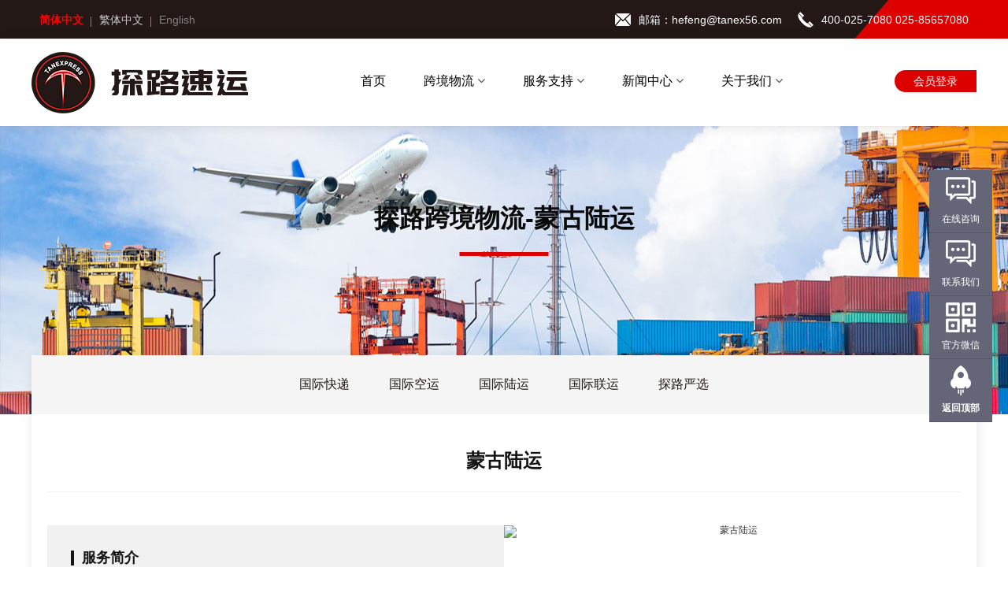

--- FILE ---
content_type: text/html; charset=utf-8
request_url: https://tanex56.com/Services?id=50
body_size: 10267
content:

<!DOCTYPE html>
<html>
<head>
    <meta charset="utf-8">
    <meta http-equiv="X-UA-Compatible" content="IE=edge">
    <meta name="viewport" content="width=device-width, initial-scale=1.0,minimum-scale=1.0,maximum-scale=1.0, user-scalable=no">
    <meta name="apple-mobile-web-app-status-bar-style" content="black">
    <meta content="yes" name="apple-mobile-web-app-capable">
    <meta content="telephone=yes" name="format-detection">
        <title>蒙古陆运_探路国际速运</title>
            <meta name="keywords" content="探路速运、探路物流、探路国际速运、探路国际物流、探路者物流" />
            <meta name="description" content="探路速运" />

    <link rel="icon" href="/content/images/Favicon.ico" type="image/x-icon" />
    <link rel="shortcut icon" href="/content/images/Favicon.ico" type="image/x-icon" />
    <link rel="stylesheet" id="bootstrap-css" href="/Content/css/bootstrap.min.css" type="text/css" media="all">
    <link rel="stylesheet" href="/Content/css/main.css?v210812">
    <link rel="stylesheet" href="/Content/css/index.css?v210812">
    <link rel="stylesheet" href="/Content/css/auto.css?v210812">
    <script src="/Content/js/jquery.min.js"></script>
    <script src="/Content/js/main.js"></script>
    <link rel="stylesheet" href="/Content/vendor/animate/animate.min.css">
    <script src="/Content/vendor/wow/wow.js"></script>
    <link rel="stylesheet" href="/Content/vendor/swiper/swiper.min.css">
    <script src="/Content/vendor/swiper/swiper.min.js"></script>
    <script src="/Content/js/index.js"></script>
    <script src="/Content/js/count.js"></script>
    <script src="/Content/js/public.js"></script>
    <link rel="stylesheet" href="/Content/font-awesome-4.7.0/css/font-awesome.min.css">
    <script type="text/javascript" src="/Content/js/jquery.caroufredsel-6.2.1.min.js"></script>
    <script type="text/javascript" src="/Content/js/template.js"></script>
    <!-- 轮播 -->
    <link rel="stylesheet" href="/Content/css/owl.carousel.css">
    <link rel="stylesheet" href="/Content/css/owl.theme.css">
    <link rel="stylesheet" href="/Content/css/owl.transitions.css">
    <script type="text/javascript" src="/Content/js/owl.carousel.js"></script>
    <script type="text/javascript" src="/Content/js/owl.carousel.min.js"></script>
    <script type="text/javascript" src="/Content/bg5.js"></script>
    
</head>
<body>

<!-- 头部 开始 -->
<div class="top_bg">
    <div class="container clearfix">
        <div class="top_le clearfix">
            <ul>
                <li><a id="zh_click_s" class="zh_click" href="javascript:zh_tran('s');">简体中文</a></li>
                <li><a id="zh_click_t" class="zh_click" href="javascript:zh_tran('t');">繁体中文</a></li>
                <li><a href="http://en.tanex56.com">English</a></li>
            </ul>
        </div>
        <div class="top_rt clearfix">
            <ul>
                <li class="top_ico01">邮箱：hefeng@tanex56.com</li>
                <li class="top_ico02">400-025-7080 025-85657080</li>
            </ul>
        </div>
    </div>
</div>
<header class="header" id="float">
    <nav class="header-nav">
        <div class="container clf header-nav-wrap">
            <a href="/" class="logo">
                <img id="logo" src="/File/00000/Logo/2021061721/20210617212022_8634.png" title="探路国际速运" alt="探路国际速运" height="78">
            </a>
            <a class="block bars_btn fr" href="javascript:;"><i class="myfa myfa-bars"></i></a>
            <div class="container clf header-nav-wrap-inner">
                <ul class="header-nav-ul">
                    <li>
                        <a href="/" title="首页">首页</a>
                    </li>
                    <li>
                        <a href="javascript::" title="跨境物流">跨境物流 <i class="fa fa-angle-down"></i></a>
                        <ul>
                            <li>
                                <div class="nav_bot">
                                    <div class="nav_bot_co">
                                    </div>
                                                <div class="nav_bot_co">
                                        <span><a href="javascript::">国际快递</a></span>
                                                    <a href="/Services?id=2">香港快递</a>
                                                    <a href="/Services?id=19">越南快递</a>
                                                    <a href="/Services?id=20">柬埔寨快递</a>
                                                    <a href="/Services?id=21">缅甸快递</a>
                                                    <a href="/Services?id=22">孟加拉快递</a>
                                                    <a href="/Services?id=26">新加坡快递</a>
                                                    <a href="/Services?id=25">马来西亚快递</a>
                                                    <a href="/Services?id=24">老挝快递</a>
                                                    <a href="/Services?id=23">泰国快递</a>
                                                    <a href="/Services?id=16">东南亚专线</a>
                                                    <a href="/Services?id=5">柬埔寨专线</a>

                                    </div>
                                                <div class="nav_bot_co">
                                        <span><a href="javascript::">国际空运</a></span>
                                                    <a href="/Services?id=27">越南空运</a>
                                                    <a href="/Services?id=28">缅甸空运</a>
                                                    <a href="/Services?id=29">柬埔寨空运</a>
                                                    <a href="/Services?id=30">孟加拉空运</a>
                                                    <a href="/Services?id=33">巴基斯坦空运</a>
                                                    <a href="/Services?id=32">老挝空运</a>
                                                    <a href="/Services?id=31">泰国空运</a>

                                    </div>
                                                <div class="nav_bot_co">
                                        <span><a href="javascript::">国际陆运</a></span>
                                                    <a href="/Services?id=34">越南陆运</a>
                                                    <a href="/Services?id=35">缅甸陆运</a>
                                                    <a href="/Services?id=36">柬埔寨陆运</a>
                                                    <a href="/Services?id=50">蒙古陆运</a>
                                                    <a href="/Services?id=49">尼泊尔陆运</a>
                                                    <a href="/Services?id=48">巴基斯坦陆运</a>
                                                    <a href="/Services?id=47">中亚5国</a>
                                                    <a href="/Services?id=46">伊朗陆运</a>
                                                    <a href="/Services?id=45">土耳其陆运</a>
                                                    <a href="/Services?id=44">英国陆运</a>
                                                    <a href="/Services?id=43">欧洲27国陆运</a>
                                                    <a href="/Services?id=42">俄罗斯陆运</a>
                                                    <a href="/Services?id=41">新加坡陆运</a>
                                                    <a href="/Services?id=40">马拉西亚陆运</a>
                                                    <a href="/Services?id=39">老挝陆运</a>
                                                    <a href="/Services?id=38">泰国陆运</a>
                                                    <a href="/Services?id=37">孟加拉陆运</a>

                                    </div>
                                                <div class="nav_bot_co">
                                        <span><a href="javascript::">国际联运</a></span>
                                                    <a href="/Services?id=71">海卡联运</a>
                                                    <a href="/Services?id=70">铁卡联运</a>
                                                    <a href="/Services?id=52">韩国联运</a>
                                                    <a href="/Services?id=51">日本联运</a>

                                    </div>
                                                <div class="nav_bot_co">
                                        <span><a href="javascript::">探路严选</a></span>
                                                    <a href="/Services?id=63">巴西专线</a>
                                                    <a href="/Services?id=62">墨西哥专线</a>
                                                    <a href="/Services?id=61">非洲专线</a>
                                                    <a href="/Services?id=60">新西兰专线</a>
                                                    <a href="/Services?id=59">澳大利亚专线</a>
                                                    <a href="/Services?id=58">加拿大专线</a>
                                                    <a href="/Services?id=57">美国专线</a>
                                                    <a href="/Services?id=56">中东专线</a>
                                                    <a href="/Services?id=55">菲律宾专线</a>
                                                    <a href="/Services?id=54">印尼专线</a>
                                                    <a href="/Services?id=53">中东专线</a>

                                    </div>

                                </div>
                            </li>
                        </ul>
                    </li>
                    <li class="s_nav_li">
                        <a href="javascript::" title="服务支持">服务支持 <i class="fa fa-angle-down"></i></a>
                        <ul>
                            <li>
                                <div class="nav_bot">
                                    
                                    <div class="nav_bot_co">
                                        <span><a href="jsvascript::">客户支持</a></span>
                                        <a href="/track">运单查询</a>
                                        <a href="/track/area">区域查询</a>
                                        <a href="/problem">常见问题</a>
                                        <a href="/download">下载专区</a>
                                        <a href="/join">加入我们</a>
                                        <a href="/message">在线留言</a>
                                    </div>
                                </div>
                            </li>
                        </ul>
                    </li>
                    <li class="s_nav_li">
                        <a href="javascript::" title="新闻中心">新闻中心 <i class="fa fa-angle-down"></i></a>
                        <ul>
                            <li>
                                <div class="nav_bot">
                                    
                                    <div class="nav_bot_co">
                                        <span><a href="jsvascript::">新闻中心</a></span>
                                                        <a href="/news?cid=33">公司动态</a>
                                                        <a href="/news?cid=44">行业新闻</a>

                                    </div>
                                </div>
                            </li>
                </ul>
                    </li>
                    <li>
                        <a href="javascript::" title="关于我们">关于我们 <i class="fa fa-angle-down"></i></a>
                        <ul>
                            <li>
                                <div class="nav_bot">
                                    <div class="nav_bot_co" style="margin-left: 420px;">
                                        <p>
                                            致力于为服装、鞋材等外贸行业提供专业的定制化服务。<br>
                                            与东方航空、四川航空、昆明航空、瑞丽航空等近十家航空公司开展的战略合作，进一步保障货物在规定时效内抵达目的地。<br>
                                            已与ZARA、UNIQLO、国泰集团、鲁泰集团等多家国内外知名品牌、企业开展长期合作。
                                        </p>
                                    </div>
                                    <div class="nav_bot_co">
                                        <span><a href="javascript::">关于探路</a></span>
                                                    <a href="/aboutus?id=59">公司介绍</a>
                                                    <a href="/aboutus?id=58">企业文化</a>
                                                    <a href="/aboutus?id=63">大事记</a>
                                                    <a href="/aboutus?id=62">合作伙伴</a>
                                                    <a href="/aboutus?id=61">联系我们</a>
                                                    <a href="/aboutus?id=71">我们的优势</a>

                                    </div>
                                </div>
                            </li>
                        </ul>
                    </li>
                    <li class="nav_login_box">
                        <div class="nav_login">
                            <a href="http://tanex56.com:8081/system/login" target="_blank" style="background-color: #dd0000;border-radius:30px 0 0 30px;">会员登录</a>
                        </div>
                        
                    </li>
                </ul>
                <div class="nav_w tran06">
                    <div class="nav_m">
                        <div class="nav_head clearfix">
                            <a class="nav_logo fl" href="/"><img src="/File/00000/MLogo/2021061721/20210617212022_8634.png" alt="/File/00000/MLogo/2021061721/20210617212022_8634.png"></a>
                            <a class="block bars_close_btn fr" href="javascript:;"><i class="myfa myfa-close"></i></a>
                        </div>
                        <nav id="nav">
                            <ul>
                                <li><a href="/">首页</a></li>
                                            <li class="subControl">
                                                <a>国际快递<span class="myfa myfa-plus"></span></a>
                                                <ul>
                                                    <li><a href="/Services?id=2">香港快递</a></li>
                                                    <li><a href="/Services?id=19">越南快递</a></li>
                                                    <li><a href="/Services?id=20">柬埔寨快递</a></li>
                                                    <li><a href="/Services?id=21">缅甸快递</a></li>
                                                    <li><a href="/Services?id=22">孟加拉快递</a></li>
                                                    <li><a href="/Services?id=26">新加坡快递</a></li>
                                                    <li><a href="/Services?id=25">马来西亚快递</a></li>
                                                    <li><a href="/Services?id=24">老挝快递</a></li>
                                                    <li><a href="/Services?id=23">泰国快递</a></li>
                                                    <li><a href="/Services?id=16">东南亚专线</a></li>
                                                    <li><a href="/Services?id=5">柬埔寨专线</a></li>

                                                </ul>

                                            </li>
                                            <li class="subControl">
                                                <a>国际空运<span class="myfa myfa-plus"></span></a>
                                                <ul>
                                                    <li><a href="/Services?id=27">越南空运</a></li>
                                                    <li><a href="/Services?id=28">缅甸空运</a></li>
                                                    <li><a href="/Services?id=29">柬埔寨空运</a></li>
                                                    <li><a href="/Services?id=30">孟加拉空运</a></li>
                                                    <li><a href="/Services?id=33">巴基斯坦空运</a></li>
                                                    <li><a href="/Services?id=32">老挝空运</a></li>
                                                    <li><a href="/Services?id=31">泰国空运</a></li>

                                                </ul>

                                            </li>
                                            <li class="subControl">
                                                <a>国际陆运<span class="myfa myfa-plus"></span></a>
                                                <ul>
                                                    <li><a href="/Services?id=34">越南陆运</a></li>
                                                    <li><a href="/Services?id=35">缅甸陆运</a></li>
                                                    <li><a href="/Services?id=36">柬埔寨陆运</a></li>
                                                    <li><a href="/Services?id=50">蒙古陆运</a></li>
                                                    <li><a href="/Services?id=49">尼泊尔陆运</a></li>
                                                    <li><a href="/Services?id=48">巴基斯坦陆运</a></li>
                                                    <li><a href="/Services?id=47">中亚5国</a></li>
                                                    <li><a href="/Services?id=46">伊朗陆运</a></li>
                                                    <li><a href="/Services?id=45">土耳其陆运</a></li>
                                                    <li><a href="/Services?id=44">英国陆运</a></li>
                                                    <li><a href="/Services?id=43">欧洲27国陆运</a></li>
                                                    <li><a href="/Services?id=42">俄罗斯陆运</a></li>
                                                    <li><a href="/Services?id=41">新加坡陆运</a></li>
                                                    <li><a href="/Services?id=40">马拉西亚陆运</a></li>
                                                    <li><a href="/Services?id=39">老挝陆运</a></li>
                                                    <li><a href="/Services?id=38">泰国陆运</a></li>
                                                    <li><a href="/Services?id=37">孟加拉陆运</a></li>

                                                </ul>

                                            </li>
                                            <li class="subControl">
                                                <a>国际联运<span class="myfa myfa-plus"></span></a>
                                                <ul>
                                                    <li><a href="/Services?id=71">海卡联运</a></li>
                                                    <li><a href="/Services?id=70">铁卡联运</a></li>
                                                    <li><a href="/Services?id=52">韩国联运</a></li>
                                                    <li><a href="/Services?id=51">日本联运</a></li>

                                                </ul>

                                            </li>
                                            <li class="subControl">
                                                <a>探路严选<span class="myfa myfa-plus"></span></a>
                                                <ul>
                                                    <li><a href="/Services?id=63">巴西专线</a></li>
                                                    <li><a href="/Services?id=62">墨西哥专线</a></li>
                                                    <li><a href="/Services?id=61">非洲专线</a></li>
                                                    <li><a href="/Services?id=60">新西兰专线</a></li>
                                                    <li><a href="/Services?id=59">澳大利亚专线</a></li>
                                                    <li><a href="/Services?id=58">加拿大专线</a></li>
                                                    <li><a href="/Services?id=57">美国专线</a></li>
                                                    <li><a href="/Services?id=56">中东专线</a></li>
                                                    <li><a href="/Services?id=55">菲律宾专线</a></li>
                                                    <li><a href="/Services?id=54">印尼专线</a></li>
                                                    <li><a href="/Services?id=53">中东专线</a></li>

                                                </ul>

                                            </li>
                              
                                <li class="subControl">
                                    <a href="javascript::">服务支持<span class="myfa myfa-plus"></span></a>
                                    <ul>
                                        <li><a href="/track">运单查询</a></li>
                                        <li><a href="/track/area">区域查询</a></li>
                                        <li><a href="/problem">常见问题</a></li>
                                        <li><a href="/download">下载专区</a></li>
                                        <li><a href="/join">企业招聘</a></li>
                                        <li><a href="/message">在线留言</a></li>
                                    </ul>
                                </li>
                                <li class="subControl">
                                    <a>关于我们<span class="myfa myfa-plus"></span></a>
                                    <ul>
                                                    <li>
                                                        <a href="/aboutus?id=59">公司介绍</a>
                                                    </li>
                                                    <li>
                                                        <a href="/aboutus?id=58">企业文化</a>
                                                    </li>
                                                    <li>
                                                        <a href="/aboutus?id=63">大事记</a>
                                                    </li>
                                                    <li>
                                                        <a href="/aboutus?id=62">合作伙伴</a>
                                                    </li>
                                                    <li>
                                                        <a href="/aboutus?id=61">联系我们</a>
                                                    </li>
                                                    <li>
                                                        <a href="/aboutus?id=71">我们的优势</a>
                                                    </li>

                                    </ul>
                                </li>
                                <li class="subControl">
                                    <a>新闻中心<span class="myfa myfa-plus"></span></a>
                                    <ul>
                                                        <li>
                                                            <a href="/news?cid=33">公司动态</a>
                                                        </li>
                                                        <li>
                                                            <a href="/news?cid=44">行业新闻</a>
                                                        </li>

                                    </ul>
                                </li>
                                <li class="he_wap_lo">
                                    <a href="#" target="_blank">登录</a>
                                </li>
                                <li class="he_wap_lo">
                                    <a href="#" target="_blank">注册</a>
                                </li>                     
                                <li class="he_wap_lo he_wap_lang">
                                    <a href="javascript:GoCh();">简体中文</a>
                                </li>
                                <li class="he_wap_lo he_wap_lang">
                                    <a href="javascript:GoChf();">繁体中文</a>
                                </li>
                                <li class="he_wap_lo he_wap_lang">
                                    <a href="http://en.tanex56.com">English</a>
                                </li>
                            </ul>
                        </nav>
                    </div>
                </div>
            </div>
        </div>
    </nav>
</header>
<script type="text/javascript">
    function GoCh() {
        zh_tran('s');
    }
    function GoChf() {
        zh_tran('t');
    }
    // 固定层
    function buffer(a, b, c) {
        var d;
        return function () {
            if (d)
                return;
            d = setTimeout(function () {
                a.call(this), d = undefined
            }, b)
        }
    }
    (function () {
        function e() {
            var d = document.body.scrollTop || document.documentElement.scrollTop;
            d > b ? (a.className = "header header_guding", c && (a.style.top = d - b + "px")) : a.className = "header"
        }
        var a = document.getElementById("float");
        if (a == undefined)
            return !1;
        var b = 0,
            c, d = a;
        while (d) b += d.offsetTop, d = d.offsetParent;
        c = window.ActiveXObject && !window.XMLHttpRequest;
        if (!c || !0)
            window.onscroll = buffer(e, 150, this)
    })();
</script>
<!-- 头部 结束 -->

    

<!-- 内页 -->
<link rel="stylesheet" href="/Content/css/Three-statespecialline.css">
<!-- 内页 服务 -->
<div class="index">
    <div class="Three-statespecialline-warpper clearfix">
        <div class="Three-statespecialline-banner inbanner_services">
            <div class="container">
                <h2 class="wow fadeInUp" id="banner-cn">探路跨境物流-蒙古陆运</h2>
                <h3 class="wow fadeInUp" id="banner-en"></h3>
            </div>
        </div>
        <div class="Three-statespecialline-content-warper">
            <div class="centerbox">
                <div class="Three-statespecialline-content-main">
                    <div class="Three-statespecialline-content-left inserv_innav">
                        <div class="Three-statespecialline-left-title">
                            <ul class="firstmenu clearfix" id="firstmenu">
                                        <li>
                                            <div class="t-wrapper">
                                                <h3>国际快递</h3>
                                                
                                            </div>
                                            <ul class="ship-type">
                                                <li><a href="/Services?id=2">香港快递</a></li>
                                                <li><a href="/Services?id=19">越南快递</a></li>
                                                <li><a href="/Services?id=20">柬埔寨快递</a></li>
                                                <li><a href="/Services?id=21">缅甸快递</a></li>
                                                <li><a href="/Services?id=22">孟加拉快递</a></li>
                                                <li><a href="/Services?id=26">新加坡快递</a></li>
                                                <li><a href="/Services?id=25">马来西亚快递</a></li>
                                                <li><a href="/Services?id=24">老挝快递</a></li>
                                                <li><a href="/Services?id=23">泰国快递</a></li>
                                                <li><a href="/Services?id=16">东南亚专线</a></li>
                                                <li><a href="/Services?id=5">柬埔寨专线</a></li>


                                            </ul>
                                        </li>
                                        <li>
                                            <div class="t-wrapper">
                                                <h3>国际空运</h3>
                                                
                                            </div>
                                            <ul class="ship-type">
                                                <li><a href="/Services?id=27">越南空运</a></li>
                                                <li><a href="/Services?id=28">缅甸空运</a></li>
                                                <li><a href="/Services?id=29">柬埔寨空运</a></li>
                                                <li><a href="/Services?id=30">孟加拉空运</a></li>
                                                <li><a href="/Services?id=33">巴基斯坦空运</a></li>
                                                <li><a href="/Services?id=32">老挝空运</a></li>
                                                <li><a href="/Services?id=31">泰国空运</a></li>


                                            </ul>
                                        </li>
                                        <li>
                                            <div class="t-wrapper">
                                                <h3>国际陆运</h3>
                                                
                                            </div>
                                            <ul class="ship-type">
                                                <li><a href="/Services?id=34">越南陆运</a></li>
                                                <li><a href="/Services?id=35">缅甸陆运</a></li>
                                                <li><a href="/Services?id=36">柬埔寨陆运</a></li>
                                                <li class="active">
                                                    <a href="/Services?id=50">蒙古陆运</a>
                                                </li>
                                                <li><a href="/Services?id=49">尼泊尔陆运</a></li>
                                                <li><a href="/Services?id=48">巴基斯坦陆运</a></li>
                                                <li><a href="/Services?id=47">中亚5国</a></li>
                                                <li><a href="/Services?id=46">伊朗陆运</a></li>
                                                <li><a href="/Services?id=45">土耳其陆运</a></li>
                                                <li><a href="/Services?id=44">英国陆运</a></li>
                                                <li><a href="/Services?id=43">欧洲27国陆运</a></li>
                                                <li><a href="/Services?id=42">俄罗斯陆运</a></li>
                                                <li><a href="/Services?id=41">新加坡陆运</a></li>
                                                <li><a href="/Services?id=40">马拉西亚陆运</a></li>
                                                <li><a href="/Services?id=39">老挝陆运</a></li>
                                                <li><a href="/Services?id=38">泰国陆运</a></li>
                                                <li><a href="/Services?id=37">孟加拉陆运</a></li>


                                            </ul>
                                        </li>
                                        <li>
                                            <div class="t-wrapper">
                                                <h3>国际联运</h3>
                                                
                                            </div>
                                            <ul class="ship-type">
                                                <li><a href="/Services?id=71">海卡联运</a></li>
                                                <li><a href="/Services?id=70">铁卡联运</a></li>
                                                <li><a href="/Services?id=52">韩国联运</a></li>
                                                <li><a href="/Services?id=51">日本联运</a></li>


                                            </ul>
                                        </li>
                                        <li>
                                            <div class="t-wrapper">
                                                <h3>探路严选</h3>
                                                
                                            </div>
                                            <ul class="ship-type">
                                                <li><a href="/Services?id=63">巴西专线</a></li>
                                                <li><a href="/Services?id=62">墨西哥专线</a></li>
                                                <li><a href="/Services?id=61">非洲专线</a></li>
                                                <li><a href="/Services?id=60">新西兰专线</a></li>
                                                <li><a href="/Services?id=59">澳大利亚专线</a></li>
                                                <li><a href="/Services?id=58">加拿大专线</a></li>
                                                <li><a href="/Services?id=57">美国专线</a></li>
                                                <li><a href="/Services?id=56">中东专线</a></li>
                                                <li><a href="/Services?id=55">菲律宾专线</a></li>
                                                <li><a href="/Services?id=54">印尼专线</a></li>
                                                <li><a href="/Services?id=53">中东专线</a></li>


                                            </ul>
                                        </li>

                            </ul>
                        </div>
                    </div>
                    <div class="Three-statespecialline-content-right">
                        <h2 class="ship-type-name">蒙古陆运</h2>
                        <div class="main-content">
                            <div class="main-img-word clearfix">
                                <img width="318" height="224" alt="蒙古陆运">
                                <div class="main-content-word">
                                    <h3>
                                        服务简介
                                    </h3>
                                    <p>
                                        
                                    </p>
                                    <h3>
                                        服务代码
                                    </h3>
                                    <p>
                                       
                                    </p>
                                </div>
                            </div>
                            <div class="product-advantage">
                                <h3>
                                    产品优势
                                </h3>
                                <div class="advantage">                                    
                                    
                                </div>
                            </div>
                            <div class="send-area">
                                <h3>
                                    派送范围
                                </h3>
                                <div class="flag-box">

                                </div>
                            </div>
                            <div class="product-time">
                                <h3>
                                    产品时效
                                </h3>
                                <div class="time-items">

                                </div>
                                <ul>
                                    <li>
                                        <div class="left-t">
                                            计重模式：
                                        </div>
                                        <div class="right-t">
                                            <div>
                                                
                                            </div>
                                        </div>
                                    </li>
                                    <li>
                                        <div class="left-t">
                                            重量限制：
                                        </div>
                                        <div class="right-t">
                                            <div>
                                                
                                            </div>
                                        </div>
                                    </li>
                                    <li>
                                        <div class="left-t">
                                            体积限制：
                                        </div>
                                        <div class="right-t">
                                            <div>
                                                
                                            </div>
                                        </div>
                                    </li>
                                    <li>
                                        <div class="left-t">
                                            产品限制：
                                        </div>
                                        <div class="right-t">
                                            <div>
                                                
                                            </div>
                                        </div>
                                    </li>
                                    <li>
                                        <div class="left-t">
                                            关税相关：
                                        </div>
                                        <div class="right-t">
                                            <div>
                                                
                                            </div>
                                        </div>
                                    </li>
                                    <li>
                                        <div class="left-t">
                                            增值服务：
                                        </div>
                                        <div class="right-t">
                                            <div>
                                                
                                            </div>
                                        </div>
                                    </li>
                                    <li>
                                        <div class="left-t">
                                            保险相关：
                                        </div>
                                        <div class="right-t">
                                            <div>
                                                
                                            </div>
                                        </div>
                                    </li>
                                </ul>
                            </div>
                            <div class="common-question" id="question-136">
                                <h3>
                                    服务常见问题
                                </h3>
                                <ul>

                                </ul>
                            </div>
                        </div>         
                    </div>
                </div>
            </div>
        </div>
    </div>
</div>

<!-- footer -->
<div class="fo_bg">
    <div class="container clearfix">
        <div class="fo_co fo_lx">
            <div class="fo_logo">
                <img src="/Content/images/fo_logo.png">
            </div>
            <div class="fo_lx_txt">
                <span>服务热线：</span>
                <em>400-025-7080</em>
                <br />
                <br />
                <em>025-85657080</em>
</div>
            <div class="clearfix"></div>
            <p>
                邮箱：hefeng@tanex56.com<br>
                地址：江苏省南京市秦淮区正学路1号南京晨光1865创意产业园E9幢
            </p>
        </div>
        <div class="fo_co">
            <span><a href="">服务项目</a></span>
            <ul>
                            <li>
                                <a href="/services?cid=2">国际快递</a>
                            </li>
                            <li>
                                <a href="/services?cid=1">国际空运</a>
                            </li>
                            <li>
                                <a href="/services?cid=4">国际陆运</a>
                            </li>
                            <li>
                                <a href="/services?cid=3">国际联运</a>
                            </li>
                            <li>
                                <a href="/services?cid=11">探路严选</a>
                            </li>

            </ul>
        </div>
        <div class="fo_co">
            <span><a href="">关于我们</a></span>
            <ul>
                            <li>
                                <a href="/aboutus?id=59">公司介绍</a>
                            </li>
                            <li>
                                <a href="/aboutus?id=58">企业文化</a>
                            </li>
                            <li>
                                <a href="/aboutus?id=63">大事记</a>
                            </li>
                            <li>
                                <a href="/aboutus?id=62">合作伙伴</a>
                            </li>
                            <li>
                                <a href="/aboutus?id=61">联系我们</a>
                            </li>
                            <li>
                                <a href="/aboutus?id=71">我们的优势</a>
                            </li>

            </ul>
        </div>
        <div class="fo_co">
            <span><a href="javascript::">服务支持</a></span>
            <ul>
                <li><a href="/track">运单查询</a></li>
                <li><a href="/track/area">区域查询</a></li>
                <li><a href="/problem">常见问题</a></li>
                <li><a href="/download">下载专区</a></li>
                <li><a href="/join">企业招聘</a></li>
                <li><a href="/message">在线留言</a></li>
            </ul>
        </div>
        <div class="fo_co fo_er">
            <div class="fo_erweima">
                <img src="/File/00000/QRCode/2025042513/20250425132022_6587.jpg">
                <span>关注微信公众号</span>
            </div>
            <div class="fo_erweima">
                <img src="/File/00000/LineCode/2025042513/20250425132113_3788.jpg">
                <span>小程序</span>
            </div>
        </div>
    </div>
</div>
<div class="ban">
    <div class="container">
        <span>Copyright © 2024江苏探路者国际物流有限公司 版权所有 <a target="_blank" href="https://beian.miit.gov.cn/">苏ICP备2025174916号-1</a> <a href="http://www.beian.gov.cn/portal/registerSystemInfo?recordcode=32010402001242" target="_blank" rel="nofollow"><img src="/content/images/gonganbei.png" style="width:14px;height:14px;margin-bottom:3px;vertical-align: middle;">苏公网安备 32010402001242号</a> 本站部分图片及文字来源于网络，若有侵权，请告知删除！</span>
    <p style="color:#eee;line-height:30px;padding:4px 0;display: flex;align-items: center;justify-content: center;">
<b style="margin-right:10px;">友情链接: </b>
                    <a target="_blank" href="https://www.17track.net" style="color:#eee;display:block;">
                           <img src="/File/00000/Links/2024091117/20240911175151_8343.png" style="height:30px;display:block;">
                    </a>

    </p>
</div>
</div>
<!-- footer end -->
<script>
    new WOW().init();
    $(function () {
        //国旗
        $('.flag-box .flag').each(function (i, item) {
            $(item).mouseover(function () {
                $(item).addClass('active').siblings().removeClass('active')
            })
            $(item).mouseout(function () {
                $(item).removeClass('active')
            })
        })
        if (window.innerWidth < 1199) {
        }
        else {
            $('.product-time li .right-t>div').each(function (i, item) {
                if ($(item).height() > 175) {
                    $(item).parent().append('<span class="down"></span')
                    $(item).css({
                        height: '174px'
                    })
                }
            })
            let _len = $('.product-time li .right-t>.down').length;
            let flagArr = new Array(_len).fill(false)
            $('.product-time li .right-t>.down').each(function (i, item) {
                $(item).click(function () {
                    $(item).css({ 'transform': 'rotate(' + (flagArr[i] ? '0deg' : '180deg') + ')' }).prev()
                        .animate({ "height": flagArr[i] ? '175px' : '100%' })
                    flagArr[i] = !flagArr[i];
                })
            })
        }
        //问题手风琴
        $('.common-question li').each(function (i, item) {
            $(item).click(function () {
                $(item).find('.c-body').slideToggle().parent().siblings().find('.c-body').slideUp()
                $('.common-question li').find('.c-q img').attr('src', '/content/images/open.png')
                setTimeout(function () {
                    if ($(item).find('.c-body').css('display') === 'none') {
                        $(item).find('.c-q img').attr('src', '/content/images/open.png')
                    } else {
                        $(item).find('.c-q img').attr('src', '/content/images/close.png')
                    }
                }, 800)
            })
        })
        

        $('.firstmenu li li').each(function (i, item) {
            $(item).click(function () {
                $('.firstmenu li li').removeClass('active')
                $(this).addClass('active')
            })
        })

        $('.firstmenu>li').each(function (i, item) {
            $(item).click(function () {
                $(this).addClass('active').siblings().removeClass('active')
                let that = $(this)
                setTimeout(function () {
                    if (that.find('ul').css('display') === 'none') {
                        that.find('img').css('transform', 'rotate(0deg)')
                    } else {
                        that.find('img').css('transform', 'rotate(180deg)')
                    }
                }, 500);
            })
        })

        
    });
</script>
<!-- 客服 -->
<script type="text/javascript" src="/content/kefu/js/top.js"></script>
<div class="floating_ck">
    <dl>
        <dt></dt>
        <dd class="consult" style="background-image:url(/content/kefu/images/icon0701/zxicon.png);">
            <span><a href="/message">在线咨询</a></span>
            <div class="floating_left"><a href="/message">问题在线咨询</a></div>
        </dd>
        <dd class="words" style="background-image:url(/content/kefu/images/icon0701/zxicon.png);">
            <span>联系我们</span>
            <div class="floating_left"><a href="/aboutus?id=61">联系我们</a></div>
        </dd>
        <dd class="qrcord" style="background-image:url(/content/kefu/images/icon0701/erweima.png);">
            <span>官方微信</span>
            <div class="floating_left floating_ewm">
                <i style="background-image:url(/File/00000/QRCode/2025042513/20250425132022_6587.jpg);"></i>
                <p class="qrcord_p01">扫一扫<br></p>
                <p class="qrcord_p02">全国免费服务热线<br><b>400-025-7080<b></p>
            </div>
        </dd>
        <dd class="return" style="background-image:url(/content/kefu/images/icon0701/fanhui.png);">
            <span onclick="gotoTop();return false;">返回顶部</span>
        </dd>
    </dl>
</div>
<!-- 客服 end-->

    
</body>
</html>

--- FILE ---
content_type: text/css
request_url: https://tanex56.com/Content/css/main.css?v210812
body_size: 11993
content:
@charset "utf-8";
/*normalize*/
html {
    line-height: 1.15;
    -webkit-text-size-adjust: 100%
}

body {
    margin: 0
}

main {
    display: block
}

h1 {
    font-size: 2em;
    margin: 0.67em 0
}

hr {
    box-sizing: content-box;
    height: 0;
    overflow: visible
}

pre {
    font-family: monospace, monospace;
    font-size: 1em
}

a {
    background-color: transparent
}

abbr[title] {
    border-bottom: none;
    text-decoration: underline;
    text-decoration: underline dotted
}

b,
strong {
    font-weight: bolder
}

code,
kbd,
samp {
    font-family: monospace, monospace;
    font-size: 1em
}

small {
    font-size: 80%
}

sub,
sup {
    font-size: 75%;
    line-height: 0;
    position: relative;
    vertical-align: baseline
}

sub {
    bottom: -0.25em
}

sup {
    top: -0.5em
}

img {
    border-style: none
}

button,
input,
optgroup,
select,
textarea {
    font-family: inherit;
    font-size: 100%;
    line-height: 1.15;
    margin: 0
}

button,
input {
    overflow: visible
}

button,
select {
    text-transform: none
}

button,
[type="button"],
[type="reset"],
[type="submit"] {
    -webkit-appearance: button
}

button::-moz-focus-inner,
[type="button"]::-moz-focus-inner,
[type="reset"]::-moz-focus-inner,
[type="submit"]::-moz-focus-inner {
    border-style: none;
    padding: 0
}

button:-moz-focusring,
[type="button"]:-moz-focusring,
[type="reset"]:-moz-focusring,
[type="submit"]:-moz-focusring {
    outline: 1px dotted ButtonText
}

fieldset {
    padding: 0.35em 0.75em 0.625em
}

legend {
    box-sizing: border-box;
    color: inherit;
    display: table;
    max-width: 100%;
    padding: 0;
    white-space: normal
}

progress {
    vertical-align: baseline
}

textarea {
    overflow: auto
}

[type="checkbox"],
[type="radio"] {
    box-sizing: border-box;
    padding: 0
}

[type="number"]::-webkit-inner-spin-button,
[type="number"]::-webkit-outer-spin-button {
    height: auto
}

[type="search"] {
    -webkit-appearance: textfield;
    outline-offset: -2px
}

[type="search"]::-webkit-search-decoration {
    -webkit-appearance: none
}

::-webkit-file-upload-button {
    -webkit-appearance: button;
    font: inherit
}

details {
    display: block
}

summary {
    display: list-item
}

template {
    display: none
}

[hidden] {
    display: none
}

/*reset*/
@charset "utf-8";

body {
    min-width: 1200px;
    background-color: #fff;
}

body,
body * {
    -webkit-box-sizing: border-box;
    -moz-box-sizing: border-box;
    box-sizing: border-box;
}

body,
h1,
h2,
h3,
h4,
h5,
h6,
hr,
p,
blockquote,
dl,
dt,
dd,
ul,
ol,
li,
pre,
form,
fieldset,
legend,
button,
input,
textarea,
th,
td,
img,
figure,
figcaption {
    margin: 0;
    padding: 0;
}

body,
button,
input,
select,
textarea {
    font: 12px/1.5 'microsoft yahei', '', tahoma, Srial, helvetica, sans-serif;
    color: #333;
}

form {
    display: block;
}

em {
    font-style: normal;
}

ul,
ol,
li {
    list-style: none;
}

a {
    text-decoration: none;
    color: inherit;
}

a:hover {
    text-decoration: none;
    color: inherit;
}

img {
    border: 0px;
}

table {
    border-collapse: collapse;
    border-spacing: 0;
}

.al {
    float: left;
}

.ar {
    float: right;
    text-align: right;
}

.ac {
    text-align: center;
}

.fl {
    float: left;
}

.fr {
    float: right;
}

.fn {
    float: none;
}

.clear,
.cb {
    clear: both;
    text-indent: -9999px;
}

h1,
h2,
h3,
h4,
h5,
h6 {
    margin: 0;
    color: #222;
    font-weight: normal;
    font-family: "Lucida Grande", "Lucida Sans Unicode", Helvetica, Arial, Verdana, sans-serif, 'Tahoma';
}

* html .clf {
    height: 1%;
}

.clf,
.clearfix {
    display: block;
}

.clf:after,
.clearfix:after {
    visibility: hidden;
    display: block;
    font-size: 0;
    content: "";
    clear: both;
    height: 0;
}
.clear { clear: both; text-indent: -9999px }
.clearfix:before, .clearfix:after { content: " "; display: table }
.clearfix:after { clear: both }
.container {
    max-width: 1200px;
    margin-left: auto;
    margin-right: auto;
    padding: 0;
}
@media (min-width:1600px) {
  .container {max-width: 80%;}}




/*main*/
.header {
    height: 110px;
    width: 100%;
}

.header-nav {
    font-size: 14px;
    height: 60px;
}

.header-nav-wrap {
    position: relative;
}

.header-nav .logo {
    display: block;
    position: absolute;
    left: 0;
    width: 275px;
    height: 78px;
    vertical-align: middle;
    margin-top: 16px;
    z-index: 9999;
}

.header-nav-wrap-inner {
    width: 100%;
    min-width: 900px;
}

.header-nav-ul {
    text-align: right;
    height: 100px;
    float: right;
}

.header-nav-ul>li {
    /* position: relative; */
    display: inline-block;
    height: 100px;
}
.header-nav-ul>li.active>a{color: #b72721;}
.header-nav-ul>li i {
    color: #555;
    font-size: 16px;
}
.header-nav-ul>li.active i{color: #b72721;}
.header-nav-ul>li a:hover i {
    color: #040000;
}

.header-nav-ul>li>a {
    position: relative;
    display: block;
    padding: 0 14px;
    height: 32px;
    line-height: 32px;
    color: #000;
    font-size: 16px;
    margin: 37px 10px 0 10px;
}

.header-nav-ul>li.active>a:after {
    display: block;
}

.header-nav-ul>li>a:hover {
    color: #b72721;
}

.header-extra-ul {
    position: absolute;
    top: 42px;
    right: 0;
    width: 120px;
    text-align: right;
    height: 35px;
    color: #fff;
    line-height: 35px;
    font-size: 18px;
}

.header-extra-ul>li {
    display: inline-block;
    height: 35px;
}

.header-extra-ul>li>a {
    position: relative;
    display: block;
    padding: 0 10px;
    height: 35px;
    line-height: 35px;
    color: #333;
    font-size: 14px;
}

.header-extra-ul>li.active>a,
.header-extra-ul>li>a:hover {
    color: #222222;
    text-decoration: underline
}

/* secondary nav */
.header-nav-ul>li>ul {
    display: none;
    position: absolute;
    top: 80px;
    left: 50%;
    width: 1920px;
    height: auto;
    background: #fff;
    padding: 0;
    margin-left: -960px;
    box-shadow: 4px 5px 20px 0px rgb(0 0 0 / 10%);
}
.header-nav-ul>li.s_nav_li{position:relative;}
.header-nav-ul>li.s_nav_li .nav_bot{padding: 20px 0;}
.header-nav-ul>li.s_nav_li .nav_bot_co{border: none;padding:0 20px;}
.header-nav-ul>li.s_nav_li>ul{
  width: 200px;
  left: 50%;
  margin-left: -100px;
}

.header-nav-ul>li:hover>ul {
    display: block;
}

.header-nav-ul>li>ul>li>a {
    display: block;
    height: 44px;
    line-height: 44px;
    font-size: 15px;
    color: #fff;
    padding: 0;
    text-align: center;
}

.header-nav-ul>li>ul>li>a:hover {
    color: #fff;
    background-color: #d70e18;
}

@media(min-width:1500px) {

    /*1200 + 304*2 + 20*2 = 1544*/
    .header-nav-wrap {
        width: 100%;
    }
    .header-nav-wrap-inner {position: relative;margin-left: 0;max-width: 100%;padding-left:0;}

    .header-nav-ul>li>a {
        padding: 0 15px;
    }

}

@media(max-width:1500px) {
    .header-nav-ul {
        padding-left: 50px;
    }

    .header-nav-wrap {
        padding-left: 166px;
    }

    .header-nav-ul>li>a {
        font-size: 16px;
        padding: 0 12px;
    }

    .header-extra-ul {
        font-size: 16px;
    }
}

.in-aside {
    float: left;
    width: 24%;
    background-color: #fff;
    box-shadow: 0px 0px 20px 0px rgba(0, 0, 0, 0.1);
    padding: 10px 0;
}

.in-aside-title {
    height: 60px;
    line-height: 50px;
    color: #222222;
    font-size: 24px;
    text-align: left;
}

.in-aside-title h1 {
    font-size: 36px;
    color: #1b2d68;
    font-weight: 600;
    letter-spacing: 0px;
    margin-top: 26px;
    margin-left: 8%;
    position: relative;
}
.in-aside-title h1:before { content:""; width:40px; height:4px; background-color:#1b2d68; display:block; position:absolute;bottom:-12px;}
.in-aside-title h2 {
    font-size: 22px;
    color: #222222;
    font-weight: 600;
}

.in-aside>ul {
    display: block;
    width: 100%;
    margin-top: 40px;
    margin-bottom: 40px;
}

.in-aside>ul>li {
    margin-bottom: 8px;
}

.in-aside>ul>li>a {
    position: relative;
    display: block;
    width: 100%;
    height: 50px;
    line-height: 50px;
    overflow: hidden;
    text-overflow: ellipsis;
    white-space: nowrap;
    background-color: #fff;
    color: #444444;
    font-size: 18px;
    text-align: center;

}

.in-aside>ul>li>a:hover,
.in-aside>ul>li.active>a,
.in-aside>ul>li.open>a {
    background-color: #258af2;
    background-image: linear-gradient(-90deg, #c91786 0%, #00a4e9 100%), linear-gradient(#00a0e8, #00a0e8);background-blend-mode: normal, normal;
    color: #fff;position:relative;
}
.in-aside>ul>li.active>a:before{content:"";position:absolute;background:url(../images/in_nav_ico.png) no-repeat;width:9px;height:10px;left: 27%;top: calc(50% - 5px);}
.in-aside>ul>li.menu>a:before {
    content: "";
    display: block;
    width: 20px;
    height: 7px;
    position: absolute;
    right: 26px;
    top: 50%;
    margin-top: -2px;
    background: url(../images/down.png) no-repeat center center;
    -webkit-transform-origin: 50% 50%;
    -moz-transform-origin: 50% 50%;
    -ms-transform-origin: 50% 50%;
    -o-transform-origin: 50% 50%;
    transform-origin: 50% 50%;
    -webkit-transform: rotate(0deg);
    -moz-transform: rotate(0deg);
    -ms-transform: rotate(0deg);
    -o-transform: rotate(0deg);
    transform: rotate(0deg);
}

.in-aside>ul>li.menu.open>a:before {
    -webkit-transform: rotate(180deg);
    -moz-transform: rotate(180deg);
    -ms-transform: rotate(180deg);
    -o-transform: rotate(180deg);
    transform: rotate(180deg);
}

.in-aside>ul>li>ul {
    display: none;
    padding: 0;
}

.in-aside>ul>li.open>ul {
    display: block;
}

.in-aside>ul>li>ul>li {
    text-align: right;
    padding-right: 30px;
}

.in-aside>ul>li>ul>li>a {
    position: relative;
    display: inline-block;
    height: 50px;
    line-height: 50px;
    overflow: hidden;
    text-overflow: ellipsis;
    white-space: nowrap;
    padding: 0 20px;
    color: #444;
    font-size: 16px;
    text-align: right;
}

.in-aside>ul>li>ul>li.active>a,
.in-aside>ul>li>ul>li>a:hover {
    color: #444;
    border-bottom: 2px solid #258af2;
}
img {
    max-width: 100%;
    max-height: 100%;
}

/*内页*/
/*inbanner*/

.inbanner_serv01 {background: url(../images/inbanner_serv01.jpg) no-repeat center;background-size: cover;}
.inbanner{ height: 540px; background: url(../images/in/inbanner_about.jpg) no-repeat; margin-top:100px;}
.inbanner_news{ background: url(../images/in/inbanner_news.jpg) no-repeat;}
.inbanner_serv{ background: url(../images/in/inbanner_serv.jpg) no-repeat;}
.inbanner_contact{ background: url(../images/in/inbanner_contact.jpg) no-repeat;}


.index {
    margin: 0;
    padding: 0;
    font-family: 'OPPOSans', Tahoma, Arial;
    *font-family: 'OPPOSans', Tahoma, Arial !important;
    margin: 0 auto;
    color: #393939;
    background: #fff;
}
/*news*/
/*新闻资讯*/
.pull-right {
  float: right !important;
}
.pull-left {
  float: left !important;
}
.newsfirst {
  margin: 20px 0 30px 0;
}
.nleft {
  width: 36%;
}
.nleft .pic {
  width: 100%;
}
.nleft .pic img{ width:100%; height:220px; object-fit:cover;}
.nleft .pic:after {
  padding-bottom: 67%;
}
.nright {
  width: 61%;
}
.nright .newstit {
  padding: 10px 0 10px 25px;
  background: #dd0000 url(../images/newsbg.jpg) no-repeat 95% center;
  color: #fff;
}
.nright .newstit span {
  font-size: 22px;
  display: block;
}
.nright .newstit em {
  font-size: 12px;
  font-family: arial;
}
.nright .newscon {
  padding-top: 30px;
  border: 1px solid #d6d6d6;
  padding-bottom: 30px;
}
.nright .newscon .date {
  font-family: arial;
  color: #999;
  padding: 10px 0 10.3% 15px;
}
.nright .newscon .date span {
  font-size: 39px;
  display: block;
}
.nright .newscon .date em {
  font-size: 12px;
}
.nright .newscon .newfirstcon {
  width: calc(95% - 60px);
  margin-left: 5%;
}
.nright .newscon .newfirstcon a {
  font-size: 16px;
  color: #333;
  font-weight: 600;
  line-height: 40px;
  height: 40px;
  overflow: hidden;
  transition: 0.3s;
  text-overflow: ellipsis;
  display: -webkit-box;
  -webkit-box-orient: vertical;
  -webkit-line-clamp: 1;
}
.nright .newscon .newfirstcon p {
  height: 59px;
  overflow: hidden;
  text-overflow: ellipsis;
  display: -webkit-box;
  -webkit-box-orient: vertical;
  -webkit-line-clamp: 3;
  line-height: 20px;
}
.nright .newscon:hover a {
  color: #dd0000;
}
.news ul li {
  border-bottom: 1px solid #d6d6d6;
  margin-bottom: 20px;
}
.news ul li .newleft {
  position: relative;
  width: 200px;
  height: 136px;
}
.news ul li .newleft .pic {
  width: 100%;
  height: 100%;
}
.news ul li .newleft .pic:after {
  padding-bottom: 67%;
}
.news ul li .newleft .pic img {
  transition: 0.3s;
  width: 100%;
  height: 100%;
  object-fit: cover;
}
.news ul li .newleft .date {
  width: 46px;
  color: #fff;
  position: absolute;
  right: -18.5px;
  top: 50%;
  margin-top: -22px;
}
.news ul li .newleft .date span {
  display: block;
  background: #dd0000;
  height: 36px;
  font-size: 22px;
  text-align: center;
  line-height: 36px;
}
.news ul li .newleft .date em {
  font-family: arial;
  font-size: 12px;
  background: #231815;
  display: block;
  text-align: center;
  padding: 4px 0;
}
.news ul li .newright {
  width: calc(100% - 230px);
  padding: 20px 20px 0 0;
}
.news ul li .newright a.newscontit {
  font-size: 16px;
  color: #333;
  font-weight: 600;
  display: inline-block;
  transition: 0.3s;
  line-height: 22px;
}
.news ul li .newright p {
  height: 46px;
  overflow: hidden;
  text-overflow: ellipsis;
  display: -webkit-box;
  -webkit-box-orient: vertical;
  -webkit-line-clamp: 2;
  line-height: 22px;
  color: #666;
  margin-top: 10px;
}
.news ul li:hover a.newscontit {
  color: #dd0000;
}
.news ul li:hover img {
  transform: scale(1.1);
}
.newshow .newshowtit {
  text-align: center;
  margin-top: 55px;
  border-bottom: 1px dotted #bfbebe;
}
.newshow .newshowtit h1 {
  font-size: 22px;
  color: #333;
}
.newshow .newshowtit .date {
  line-height: 65px;
  font-size: 12px;
  color: #999;
}
.newshow .newshowtxt p {
  margin-top: 25px;
  line-height: 25px;
}
.newshow .newshowimg {
  text-align: center;
  margin: 65px 0;
}
.prev-next {
  float: left;
  margin-top: 10px;
}
.prev-next a {
  display: block;
  color: #999;
  line-height: 25px;
  transition: 0.3s;
}
.prev-next a b {
  color: #666;
}
.prev-next a:hover {
  color: #2b59a4;
}
.prev-next a.prev {
  border-bottom: 1px dashed #d4d4d4;
}

.pic {
  position: relative;
  overflow: hidden;
}
/* 文章页 */
.article{
}
.article .a-title{
  padding-bottom: 14px;
  text-align: center;
  /* border-bottom: 4px solid #f5f5f5; */
}
.article .a-title .h1{
  width: 100%;
  line-height: 35px;
  font-size: 28px;
  margin-bottom: 8px;
  color: #333;
  padding: 10px 10px;
  font-weight: bold;
}
.article .a-title .info{
  width: 100%;
  line-height: 20px;
  font-size: 12px;
  color: #999;
}
.article .a-title .info em{
  margin-right: 18px;
}
.article .a-dd{
  padding: 10px;
  background: #f5f5f5;
  color: #666;
  font-size: 13px;
  line-height: 1.6em;
  border-radius: 4px ;
  border: 1px solid #eee;
  margin-bottom: 20px;
}
.article .a-body{
  padding: 10px;
}

.page_control{
  width: 100%;
  margin-top: 30px;
  padding-top: 16px;
  border-top: 1px dashed #ddd;
}
.page_control .button{
  width: 66px;
  height: 36px;
  line-height: 34px;
  margin: 0 auto;
  font-size: 14px;
  padding: 0;
  text-align: center;
  margin-top: -18px;
  background: #fff;
}
.page_control .page_go{
  width: 50%;
  font-size: 12px;
}
.page_control .page_go a{
  line-height: 33px;
  font-size: 13px;
  color: #666;
}
.page_control .page_go a:hover{
  color: #f08200;
}

/*新闻分页*/
.pagination {text-align: center;line-height: 30px;margin: 20px 0;display: flex;justify-content: center;}
.pagination a:nth-child(1), .pagination a:nth-child(2), .pagination a:nth-last-child(2), .pagination a:last-child{padding: 0 16px;font-size: 14px;border: 1px solid #e9e9e9;display: inline-block;color: #555;text-decoration: none;border-right: none;}
.pagination a:last-child{border: 1px solid #e9e9e9;}
.pagination .number {width: 40px;font-size: 14px;border: 1px solid #e9e9e9;display: inline-block;color: #555;text-decoration: none;border-right: none;}
.pagination .number.current {font-size: 14px;border: 1px solid #d70e18;display: inline-block;color: #fff;background: #d70e18;}
.pagination a:hover { text-decoration: underline; }


/*留言*/
.add-msg-form{ margin-top:20px;}
.add-msg-form input {
    box-sizing: border-box;
    padding: 0 15px;
    border: 1px solid #ddd;
    height: 40px;
    line-height: 40px;
    color: #444;
    width: 100%;
    margin-bottom: 20px;
}
.add-msg-form .cf-column {
    position: relative;
    width: 50%;
    float: left;
    padding-right: 15px;
    padding-left: 15px;
}
.row {
    margin-right: -15px;
    margin-left: -15px;
}
.add-msg-form textarea {
    box-sizing: border-box;
    border: 1px solid #ddd;
    color: #333;
    min-height: 100px;
    padding: 15px;
    color: #444;
    width: 100%;
    margin-bottom: 20px;
}
.add-msg-form .col-md-12 {
    width: 100%;
    position:relative;
}
.add-msg-form .col-md-12 .code{ position:absolute;right:15px;top:0;}
.add-msg-form .submit-button {
    box-sizing: border-box;
    width: 100%;
    line-height: 40px;
    height: 40px;
    float: right;
    padding: 0px 15px;
    border: 0px;
    color: #fff;
    position: relative;
    background-color: #dd0000;
    cursor: pointer;
    font-size: 14px;
    margin-top: 0;
}

/*查价样式*/
.in_price{ padding: 20px 0; }
.price_con {margin: 0;color: #666;font-size: 15px;}
.p_item {float: left;margin: 0 0 15px 0;width: 50%;}
.p_item_tiji{width:66%;}
.p_item span { width:30%; text-align:right; display:inline-block;}
.p_item .p_txt {width: 60%;height: 43px;border: 1px solid #e8e8e8;outline: none;padding-left: 10px;font-size: 15px;}
.p_item .p_txt:focus{  
    border-style:solid;  
    border-color: #022245;  
    
} 
    .p_item .p_txt1 {width:80px;}
.p_input {padding:10px 50px;outline: none;border-radius: 5px;background-color: #dd0000;color:#fff;font-size:16px;border: none;margin-top: 20px;}
.p_input:hover{
    opacity: 0.8;
}
table {
    border-collapse: collapse;
    border-spacing: 0;}
.biao1 { width: 1100px; text-align: center; margin:20px auto; }
.biao1 tr { }
.biao1 th {font-size: 14px;border: 0;padding:10px 0;background-color: #333;color:#fff;}
.biao1 td {font-size: 14px;border: 1px solid #ddd;padding:10px 0;}
.biao1 tr:hover{
    background-color: #f3f3f3;
}
/*查价结果*/
.express-cont.price .price-result {
    width: 100%;
    background: #f1f1f1;
    margin-bottom: 50px;
    display: none;
    margin-top: 20px;
}
.express-cont.price .price-result .result-item {
    height: 54px;
    -webkit-box-sizing: border-box;
    box-sizing: border-box;
}
.express-cont.price .price-result .result-item div {
    width: 20%;
    float: left;
    height: 54px;
    font-size: 14px;
    line-height: 54px;
    text-align: center;
    font-weight: 400;
    color: #696969;
    -webkit-box-sizing: border-box;
    box-sizing: border-box;
}
.express-cont.price .price-result .result-item-list {
    height: 88px;
    line-height: 88px;
}
.express-cont.price .price-result .result-item-list .product-type .item-number {
    font-size: 16px;
    font-weight: 700;
    color: #696969;
}
.express-cont.price .price-result .result-item .item-number i {
    font-size: 24px;
    color: #696969;
    line-height: 36px;
    margin-right: 5px;
}


/*track*/
.wayExpressBox{ margin-top: 20px; }
.wayExpressBox .search_txt {
    width: 100%;
    font-size: 14px;
    line-height: 18px;
    resize: none;
    background: #fff;
    padding: 5px 10px;
    margin-bottom: 15px;
    border: 1px solid #dd0000;
    position: relative;
    overflow: hidden;
}

.wayExpressBox .search_txt .query_txt {
    display: inline-block;
    line-height: 25px;
    width: 100%;
    height: 70px;
    border: none;
    font-size: 14px;
    vertical-align: top;
    color: #666;
    resize: none;
    overflow-y: hidden;
    outline: none;
}
.wayExpressBox .search_box {
    margin-bottom: 15px;
    position: relative;
    z-index: 3;
}
.wayExpressBox .result-list {
    position: relative;
    z-index: 1;
}
.wayExpressBox .search_box .search_btn {
    display: block;
    width: 140px;
    line-height: 40px;
    color: #fff;
    background: #dd0000;
    border: 0;
    font-family: microsoft yahei;
    border-radius: 4px;
    cursor: pointer;
}
.wayExpressBox .result-list .result-item, .wayExpressBox .result-list .result-map-item {
    background: #fff;
    padding: 0 25px 25px;
    color: #131313;
    margin-bottom: 20px;
    position: relative;
}

.wayExpressBox .result-list .result-item .result-top, .wayExpressBox .result-list .result-map-item .result-top {
    margin-bottom: 10px;
    position: relative;
}
.wayExpressBox .result-list .result-item .result-top .numbers, .wayExpressBox .result-list .result-map-item .result-top .numbers {
    display: block;
    width: 520px;
    font-size: 20px;
    line-height: 56px;
    border-bottom: 1px solid #f3f3f3;
    margin-bottom: 30px;
}
.wayExpressBox .result-list .result-item .result-top .result-static, .wayExpressBox .result-list .result-map-item .result-top .result-static {
    position: absolute;
    right: 0;
    top: 15px;
    text-align: right;
}
.wayExpressBox .result-list .result-item .result-top .result-static em.static-text, .wayExpressBox .result-list .result-map-item .result-top .result-static em.static-text {
    font-size: 16px;
    line-height: 26px;
}
.wayExpressBox .result-list .result-item .result-top .result-static.static-4 .static-text, .wayExpressBox .result-list .result-map-item .result-top .result-static.static-4 .static-text {
    color: #dd0000;
}
.wayExpressBox .branch-list {
    min-height: 185px;
}

.wayExpressBox .result-list .result-item .branch-list .branch-item, .wayExpressBox .result-list .result-map-item .branch-list .branch-item {
    padding-left: 60px;
    position: relative;
    padding-bottom: 10px;
    display: none;
}
.wayExpressBox .result-list .result-item .branch-list .branch-item.first, .wayExpressBox .result-list .result-map-item .branch-list .branch-item.first {
    display: block;
    font-weight: 700;
    color: #dd0000;
}
.wayExpressBox .result-list .result-item .branch-list .branch-item.show, .wayExpressBox .result-list .result-map-item .branch-list .branch-item.show {
    display: block;
}
.wayExpressBox .result-list .result-item .branch-list .branch-item.first .branch-circle, .wayExpressBox .result-list .result-map-item .branch-list .branch-item.first .branch-circle {
    width: 40px;
    height: 17px;
    line-height: 17px;
    background: #ff5a00;
    color: #fff;
    left: 0;
    top: 0;
    border-radius: 0;
    padding: 0;
    border: 0;
    text-align: center;
    font-size: 12px;
}
.wayExpressBox .result-list .result-item .branch-list .branch-item .branch-line, .wayExpressBox .result-list .result-map-item .branch-list .branch-item .branch-line {
    display: block;
    width: 1px;
    height: 100%;
    background: #e9e9ee;
    position: absolute;
    left: 20px;
    top: 0;
    z-index: 1;
}

.wayExpressBox .result-list .result-item .branch-list .branch-item .branch-text, .wayExpressBox .result-list .result-map-item .branch-list .branch-item .branch-text {
    width: 100%;
    font-size: 14px;
    line-height: 22px;
}
.wayExpressBox .result-list .result-item .branch-list .branch-item .branch-time, .wayExpressBox .result-list .result-map-item .branch-list .branch-item .branch-time {
    font-size: 12px;
    color: #a1a1a1;
    line-height: 22px;
    font-weight: normal;
}
.wayExpressBox .result-list .result-item .branch-list .branch-item .branch-circle, .wayExpressBox .result-list .result-map-item .branch-list .branch-item .branch-circle {
    display: block;
    width: 6px;
    height: 6px;
    padding: 6px;
    background: #fff;
    border: 1px solid #33a2f7;
    border-radius: 100%;
    position: absolute;
    left: 15px;
    top: 6px;
    z-index: 2;
}
.wayExpressBox .result-list .result-item .branch-list .branch-item .branch-circle em, .wayExpressBox .result-list .result-map-item .branch-list .branch-item .branch-circle em {
    display: block;
    width: 6px;
    height: 6px;
    background: #33a2f7;
    border-radius: 100%;
    position: absolute;
    left: 3px;
    top: 3px;
}
.express-cont.price .price-result .result-item-list div {
    line-height: 88px;
    text-align: center;
}
.express-cont.price .price-result .ship_a {
    display: block;
    width: 135px;
    height: 44px;
    line-height: 44px;
    text-align: center;
    color: #fff;
    background: #231815;
    cursor: pointer;
    margin: 20px auto 0;
    border-radius: 100px;
}

/*面包屑*/
.bs_innav{position: absolute;bottom: 66px;left: 12px;width: calc(100% - 24px);}
.bs_innav .bs_innav_1{float: left;width: 100px;height: 100px;background-color: #e40001;text-align: center;margin-top: -20px;}
.bs_innav .bs_innav_1 img{margin-top: 20px;margin-bottom: 10px;}
.bs_innav .bs_innav_1 a{color: #fff;display: block;font-size: 16px;/* margin-top: 10px; */}
.bs_innav .bs_innav_co{float: left;background-color: rgba(35,24,21,0.78);height: 80px;border-right:1px solid rgba(255,255,255,0.1);padding: 16px 30px;text-align: center;}
.bs_innav .bs_innav_2{padding: 24px 30px;}
.bs_innav .bs_innav_2 a{background-color: #fff;display: block;color: #231815;padding: 8px 20px 8px 50px;border-radius:100px;background:url(../images/innav_ico02.png) no-repeat 20px 4px #fff;font-size: 14px;}
.bs_innav a:hover{text-decoration:underline;}
.bs_innav .bs_innav_3{position:relative;}
.bs_innav .bs_innav_3 a{ display:block; color:#fff; font-size:14px;}
.bs_innav .bs_innav_3 .innav_er{position:absolute;z-index:99999999;bottom: -94px;left: 13px;display: none;padding: 6px;box-shadow: 1px 1px 15px 0px rgb(4 0 0 / 10%);}
.bs_innav .bs_innav_3 .innav_er img{width: 80px;height: 80px;}
.bs_innav .bs_innav_3:hover .innav_er{ display:block;}


/* help */
.faq_contain {width: 100%;}
.qamain { width: 100%; margin-top: 20px;}
.qarside { width: 318px; }
.qarside .imgb { width: 100%; padding-bottom: 30px; }
.qarside .imgb img { width: 100%; height: auto; }
.qamain .b {margin-bottom: 10px;width: 100%;padding: 0 20px;box-sizing: border-box;box-shadow: 1px 1px 11px 0px rgb(4 0 0 / 10%);border-radius: 5px;}
.qamain .b:hover { border-color:#dd0000;}
.qamain .b.on { border-radius: 10px; box-shadow: 0 0 10px rgba(0,0,0,0.1);}
.qamain .b .q {    /*! margin-bottom: 10px; */cursor: pointer;line-height: 66px;height: 66px;font-size: 15px;color: #333;position: relative;padding-left: 30px;}
.qamain .b .q em{display:inline-block;background-color: #dd0000;height: 25px;color:#fff;line-height: 19px;padding: 0 5px;border-radius: 3px;margin-right: 10px;width: 25px;text-align: center;background:url(../images/q_t.png) no-repeat;position: absolute;left: -2px;top: 21px;}
.qamain .b.on .q { color: #dd0000; font-weight: bold; }
.qamain .b .a {display: none;padding: 18px 30px;border-top: 1px dashed #aaa;font-size: 14px;line-height: 28px;color: #666;position: relative;}
.qamain .b .a em{display:inline-block;background-color: #231815;height:20px;color:#fff;line-height: 19px;padding: 0 5px;border-radius: 3px;margin-right: 10px;position:absolute;left: 0;top: 23px;width: 22px;text-align: center;}
.qamain .b .q:hover span.txt { color: #dd0000; }


/*伙伴*/
.pho_box{padding: 10px 0;}
.pho_box .pho_co{float: left;width: 11.5%;text-align: center;margin: 0 1% 1% 0;border: 1px solid #f1f1f1;height: 5vw;display: inline-block;position: relative;}
.pho_box .pho_co:nth-child(8n){ margin-right:0;}
.pho_box .pho_co img{width:100%;object-fit: cover;position: absolute;top: 50%;transform: translateY(-50%);padding: 3%;}
.pho_box .pho_co .pho_tit{display:inline-block;font-size:14px;color: #666;border:1px solid #ddd;width:100%;line-height: 38px;padding: 0 5px;text-overflow: ellipsis;display: -webkit-box;-webkit-box-orient: vertical;-webkit-line-clamp: 1;height: 38px;overflow: hidden;}
.pho_box .pho_co .pho_tit:hover{ background-color:#214d8c; color:#fff;}

.photo_img{ width: 400px; margin:0 auto; }
.photo_img img{ width: 100%; }
/*下载中心*/
.newslist2 {margin-top: 20px;}
.newslist2w { padding: 38px 50px; }
.newslist2 ul li {border-bottom: #f1f1f1 1px solid;line-height: 25px;font-size: 16px;padding: 30px 20px;box-sizing: initial;width: 32.33%;float: left;margin-right: 1%;box-sizing: border-box;margin-bottom: 1%;}
.newslist2 ul li:hover { background: #fff;box-shadow: 1px 1px 15px 0px rgb(4 0 0 / 10%); }
.newslist2 h2 { font-size: 20px; }
.newslist2 small { float:right; }
.i_download { float:right; color: #dd0000; }
.newslist2 a {float:left;color: #231815;font-weight: bold;font-size: 18px;}
.newslist2 a:hover { color: #dd0000;}
.newslist2 .download_a {background-color: #231815;color: #fff;padding: 3px 34px;display:block;border-radius:100px;font-size: 13px;transition:none;margin-top: 10px;}
.newslist2 .download_a:hover {background-color:#dd0000; color:#fff;}
.newslist2 span{float: left;color:#999;font-size:12px;margin-left: 10px;}


/*招聘*/
.main-content .main_txt{ margin-top: 20px; }
.main-content .main_txt p{line-height: 24px;font-size: 15px;margin-top: 10px;}
.zhao_box{background-color: #231815;box-shadow: 1px 1px 15px 0px rgb(4 0 0 / 10%);margin-top: 20px;padding: 20px;display: flex;justify-content: center;background: url(../images/zhao_bg.jpg) no-repeat;background-size: cover;}
.zhao_box .zhao_img{float: left;width: 100px;height: 100px;}
.zhao_box .zhao_txt{float: left;margin-top: 22px;margin-left: 20px;}
.zhao_box .zhao_txt span{font-size: 20px;font-weight: bold;font-family: 'FontAwesome';color: #fff;}
.zhao_box .zhao_txt p{color: #fff;}

/*contact us*/
.nei_lx .lx_le {
    width: 50%;
    height: 128px;
    float: left;
    background-color: #e40001;
    text-align: center;
}

.nei_lx .lx_le .lx_ke {
    width: 140px;
    margin: 14px auto 14px auto;
    box-sizing: border-box;
    padding-left: 40px;
    background: url(../images/nei_icon.png) no-repeat -255px -21px;
    padding: 9px 0 10px 40px;
    position: relative;
}

.nei_lx .lx_le .lx_ke:before {
    content: "";
    width: 60px;
    height: 1px;
    background-color: #fff;
    position: absolute;
    left: -90px;
    top: 21px;
}

.nei_lx .lx_le .lx_ke:after {
    content: "";
    width: 60px;
    height: 1px;
    background-color: #fff;
    position: absolute;
    right: -90px;
    top: 17px;
}

.nei_lx .lx_le .lx_ke i {
    color: #fff;
    font-size: 16px;
}

.nei_lx .lx_le span {
    font-family: Impact;
    font-size: 50px;
    color: #fff;
}

.nei_lx .lx_rt {
    width: 50%;
    height: 128px;
    float: left;
    padding: 30px 0 0 40px;
    box-sizing: border-box;
    background: #231815;
    position: relative;
    text-align: center;
}

.nei_lx .lx_rt:before {
    content: "";
    position: absolute;
    background: url(../images/erweima.png) no-repeat;
    width: 100px;
    height: 100px;
    right: 20px;
    top: 16px;
    background-size: 100%;
    display: none;
}

.nei_lx .lx_rt span {
    font-size: 24px;
    color: #fff;
    font-weight: bold;
}

.nei_lx .lx_rt p {
    font-size: 18px;
    color: #a9a9a9;
    margin-top: 20px;
}

.lx_txt {
    float: left;
    width: 50%;
    padding-top: 40px;
    margin-top: 20px;
    padding-left: 20px;
}
.lx_txt span{
    font-size: 20px;
    font-weight: bold;
}
.main-content .lx_txt p{
    font-size: 16px;
    color: #666;
    margin-top: 28px;
    line-height: 38px;
}
.lx_map {
    float: right;
    width: 800px;
    /* height: 370px; */
}
/*联系*/
.map-wrap {
    width: 100%;
    height: 400px;
}
.lx_le p i {
    margin-right: 10px;
    color: #999;
}

.lx_map {
    float: right;
    width: 50%;
    margin-top: 20px;
}

.lx_map img {
    max-width: none;
    max-height: none;
}

.adglx_tit {
    position: relative;
}

.adglx_tit:before {
    content: "";
    width: 58px;
    height: 12px;
    background-color: #b72721;
    position: absolute;
    bottom: 20px;
}

/*客服*/
.floating_ck{position:fixed;right:20px;top:30%;z-index: 999;}
.floating_ck dl dd{position:relative;width:80px;height:80px;background-color:#646577;border-bottom:solid 1px #555666;text-align:center;background-repeat:no-repeat;background-position:center 20%;cursor:pointer;}
.floating_ck dl dd:hover{background-color:#e40231;border-bottom:solid 1px #a40324;}
.floating_ck dl dd:hover .floating_left{display:block;}
.floating_ck dd span{color:#fff;display:block;padding-top:54px;}
.floating_left{position:absolute;left:-160px;top:0px;width:160px;height:80px;background-color:#e40231;border-bottom:solid 1px #a40324;display:none;}
.floating_left a{color:#fff;line-height:80px;}
.floating_ewm{height:260px;top:-180px;}
.floating_ewm i{display:block;width:145px;height:145px;margin:auto;margin-top:7px;background-size: 100%;}
.floating_ewm p{color:#fff;margin-top:5px;}
.floating_ewm .qrcord_p01{font-size:12px;line-height:20px;}
.floating_ewm .qrcord_p02{font-size:18px;}
@media (max-width:800px) {
    .floating_ck{display:none;}
}
/*客服  end*/

/*inabout*/

.in_ab .inab_le{width: 50%;float: left;}
.in_ab .inab_le span{font-size: 28px;color: #333;position: relative; }
.in_ab .inab_le span:before{content: "";background-color: #dd0000;width: 87px;height: 2px;position: absolute;left: 0;top: 54px;}
.in_ab .inab_le p{margin-top: 32px;font-size: 16px;color: #666;line-height: 36px;}
.in_ab .inab_rt{width: 45%;float: right;height: 412px;}
.in_ab .inab_rt img{width:100%; height:100%;object-fit:cover;}
@media (max-width:800px) {
    .in_ab .inab_le{width: 100%;}
    .in_ab .inab_rt{width: 100%;margin-top:20px;height: auto;}
}

/*in文化*/
.YHStory_ul{width:100%;height:auto;overflow:hidden;display:table;text-align:center;}
    .YHStory_ul > li{ width: 250px; height: 320px; overflow: hidden; display: inline-block; margin:0 37px;cursor:pointer;position:relative; }
        .YHStory_ul > li > div { width: 250px; height: 320px;position:absolute;top:320px;left:0px;opacity:0.3; }
        .YHStory_ul > li:nth-of-type(1) { background: url(../images/wh_01.png) no-repeat 100% 100%; }
        .YHStory_ul > li:nth-of-type(1) > div { background: url(../images/wh_011.png) no-repeat 100% 100%; }
        .YHStory_ul > li:nth-of-type(2) { background: url(../Images/wh_02.png) no-repeat 100% 100%; }
        .YHStory_ul > li:nth-of-type(2) > div { background: url(../images/wh_021.png) no-repeat 100% 100%; }
        .YHStory_ul > li:nth-of-type(3) { background: url(../Images/wh_03.jpg) no-repeat 100% 100%; }
        .YHStory_ul > li:nth-of-type(3) > div { background: url(../wh_031.jpg) no-repeat 100% 100%; }
        .YHStory_ul > li:nth-of-type(4) { background: url(../Images/wh_04.jpg) no-repeat 100% 100%; }
        .YHStory_ul > li:nth-of-type(4) > div { background: url(../images/wh_04.jpg) no-repeat 100% 100%; }
        @media (max-width:800px) {
	    .YHStory_ul > li{ margin:10px auto; }	
	    }
/*招聘*/
.page-content p,.news-content-box .content p{font-size:15px;line-height:2.2;padding: 5px 0;}
.page-content p img,.news-content-box .content p img{ height:auto;}
.page-content {font-size:15px;}
/*优势开始*/
body{ font-family:"Microsoft YaHei","黑体"}
.banner6{width:100%;height:400px;background:url(/assets/images/banner5.jpg) top center;margin-bottom:25px;margin-top:90px;}
.content1{width: 70%;/* height:453px; */margin:0 auto;overflow:hidden;clear: left;}
.content1 .cont_l{width:74px;float:left;}
.content1 .cont_r{width: calc(100% - 74px);float:right;}
.content1 .cont_r .pic{width: 51%;float:left;}
.content1 .cont_r .pic img{ width:100%;}
.content1 .cont_r .text{float:right;color:#f88600;padding-top:40px;}
.content1 .cont_r .text .title{float:right;margin-bottom:30px;border-bottom: 1px solid #f1f1f1;}
.content1 .cont_r .text .title h1{  display:inline-block;font-size: 63px;margin-right: 5px;  line-height: 72px;float:right;}

.content1 .cont_r .text .title h2{font-size: 37px;float:right;border: none !important;margin-bottom: 0px !important;}
.content1 .cont_r .text .title h2 p{font-family: "Arial";font-size: 12px;line-height: 20px;}
.content1 .cont_r .text p{text-align:right;font-size:14px;line-height:30px;}

.content2{width: 100%;background:#d6203f;margin: 0 auto;overflow: hidden;}
.content2 .cont_c{width: 70%;height:500px;margin:0 auto;}
.content2 .cont_l{width:74px;float:left;margin-right:30px;}
.content2 .cont_r{width: calc(100% - 108px);float:right;}
.content2 .cont_r .pic{float:right;padding-top:55px;width: 50%;}
.content2 .cont_r .text{float:left;color:#fff;padding-top:40px;}
.content2 .cont_r .text .title{float:left;margin-bottom: 20px;margin-top:40px;border-bottom: 1px solid #f1f1f1;}
.content2 .cont_r .text .title h1{display:inline-block;font-size: 63px;margin-right: 5px;float:left;line-height: 60px;color: #fff !important;}
.content2 .cont_r .text .title h2{font-size: 37px;float:left;color: #fff !important;border: none !important;margin-bottom: 0 !important;}
.content2 .cont_r .text .title h2 p{  font-family: "Arial";font-size: 14px;line-height: 10px;}
.content2 .cont_r .text p{text-align:left;font-size:14px;line-height:30px;}

#content3{width:100%;/* height:498px; */background:#fef8e9;}
#content3 .cont_c{width: 70%;margin:0 auto;}
#content3 .cont_r .pic img{padding-top:127px;}
#content3 .cont_r .text{color:#96b91c;}
#content3 .cont_r .text .title{padding-top:70px;}

#content4{background:#47c5a0;height:496px;}
#content4 .cont_r .pic img{padding-top:80px;}
#content4 .cont_r .text .title{padding-top:20px;}

#content5{width:100%;height:500px;background:#ffa800}
#content5 .cont_c{width:1152px;height:500px;margin:0 auto;}
#content5 .cont_r .text{color:#fff;}
#content5 .cont_r .text .title{padding-top:40px;}
#content5 .cont_r .pic img{ padding-top:45px;}

@media (max-width:800px) {
.content1{width:98%;}
.content1 .cont_r .pic{ width:100%;}
.content1 .cont_l{ width:50px;}
.content1 .cont_r .text{padding-top:10px;float: left;position: relative;padding-bottom: 30px;}
.content1 .cont_r .text:before{content:"";position:absolute;width: 4px;height: 350%;background-color: #cccccc;left: -26px;top: -100%;}
.content1 .cont_r .text .title h2{padding-top:10px !important;font-size: 19px !important;margin-bottom: 0px !important;text-align: left !important;}
.content1 .cont_r .text .title h1{font-size: 30px;font-weight: bold;}
.content1 .cont_r{width: calc(100% - 50px);}
.content1 .cont_r .text .title{margin-bottom: 10px;padding-top: 0 !important;float: left;}
.content1 .cont_r .text p{text-align:left;}

.content2 .cont_l{width:50px;margin-right: 0px;}
.content2 .cont_c{width: 98%;height: auto;}
.content2 .cont_r .pic{width:100%;float: left;}
.content2 .cont_r{width: calc(100% - 50px);}
.content2 .cont_r .text{padding-top: 10px;position:relative;padding-bottom: 30px;}
.content2 .cont_r .text:before{content:"";position:absolute;width: 4px;height: 350%;background-color: #ab1a32;left: -26px;top: -100%;}
.content2 .cont_r .text .title{margin-top:10px;margin-bottom: 10px;}
.content2 .cont_r .text .title h1{font-size:30px;font-weight: bold;}
.content2 .cont_r .text .title h2{padding-top: 10px !important;font-size: 19px !important;margin-bottom: 6px !important;text-align: left !important;}
.content2 .cont_r .text .title h2 p{ font-size:12px;}

#content3 .cont_c{width:98%;}
#content3 .cont_r .text:before{content:"";position:absolute;width: 4px;height: 350%;background-color: #b5cc59;left: -26px;top: -100%;}

}

/*帮助中心*/
.tit { height:40px; line-height:40px; font-family:'Microsoft YaHei'; font-size:16px; font-weight:bold; color:#333; border-bottom:1px solid #eee }
.tit a { font-size:14px; color:#333; margin-right:10px }
.tit a:hover { color:#dd0000; text-decoration:none }
.fuwu-box {/*width:650px;*/padding:20px 0 10px;/* overflow:hidden */}
.fuwu-box ul { /*width:660px*/margin-right:-10px; }
.fuwu-box li {float:left;margin: 0 1% 1% 0;width: 19%;}
.fuwu-box a {display:block;width: 100%;height:116px;padding-top:64px;line-height:50px;text-align:center;font-size:14px;color:#666;font-family:'Microsoft YaHei';background-image:url(../images/icon-fuwu.png);background-repeat:no-repeat;background-color:#f6f6f6;border:1px solid #eee;}
.fuwu-box a:hover { background-color:#fff3f3; border-color:#dd0000; color:#333; text-decoration:none }
.fuwu-box a.a-1 { background-position:center 19px }
.fuwu-box a.a-2 { background-position:center -101px }
.fuwu-box a.a-3 { background-position:center -221px }
.fuwu-box a.a-4 { background-position:center -341px }
.fuwu-box a.a-5 { background-position:center -461px }
.fuwu-box a.a-6 { background-position:center -581px }
.pro-nav {  padding:15px 0 0; font-size:14px; color:#333; font-family:'Microsoft YaHei'; line-height:34px }
.pro-nav dl { float:left; width:50%;margin-bottom:20px; }
.pro-nav dl.dl-2 { height:124px }
.pro-nav dt { font-size:16px; line-height:36px; height:36px; font-weight:bold }
.pro-nav dt i { display:block; width:3px; height:16px; background:#dd0000; font-size:0; line-height:0; float:left; margin:10px 7px 0 0 }
.pro-nav dd a { display:block;line-height:34px; color:#333; text-indent:2em; }
.pro-nav dd a.wd-at { width:auto }
.pro-nav dd a:hover { color:#dd0000; text-decoration:none }
.main-r { width:360px; padding-top:40px;padding:20px; background-color:#fff; }
.kefu-link { display:block; width:320px; height:120px; background-image:url(../images/icon-kefu.png); background-repeat:no-repeat; background-position:0 -120px; margin-bottom:20px }
.kefu-link:hover { background-position:0 0 }
.pro-list { padding:10px 0 0 15px }
.pro-list li { list-style:disc }
.pro-list li a { font-size:14px; color:#333; font-family:'Microsoft YaHei'; line-height:34px }
.pro-list li a:hover { color:#dd0000; text-decoration:none }

@media (max-width:800px) {
.fuwu-box li{ width:32.33%;}
.pro-nav dl{width:100%;}
.pro-nav dd a{ text-indent:0;}
}

/*留言*/
.liuyan_img {background: url(../images/liuyan.jpg) no-repeat;height:300px;background-size: cover;}
@media (max-width:800px) {
  .liuyan_img{background-size: 200%;background-position: 38% 0; height:34vw;}
}

.profaqtxt{
    line-height:28px;
    font-size:14px;
    color:#787878;
    padding-left:35px;
    margin-top:15px;
    margin-bottom:10px;
}

--- FILE ---
content_type: text/css
request_url: https://tanex56.com/Content/css/index.css?v210812
body_size: 5404
content:
@charset "utf-8";
html, body, div, span, applet, object, iframe,
h1, h2, h3, h4, h5, h6, p, blockquote, pre,
a, abbr, acronym, address, big, cite, code,
del, dfn, em, font, img, ins, kbd, q, s, samp,
small, strike, strong, sub, sup, tt, var,
b, u, i, center,
dl, dt, dd, ol, ul, li,
fieldset, form, label, legend,
table, caption, tbody, tfoot, thead, tr, th, td {
    margin: 0;
    padding: 0;
    border: 0;
    outline: 0;
    vertical-align: baseline;
    background: transparent;
}
body {
    line-height: 1;
    overflow-x: hidden;
}
ol, ul {
    list-style: none;
}
blockquote, q {
    quotes: none;
}
blockquote:before, blockquote:after,
q:before, q:after {
    content: '';
    content: none;
}

/*demo CSS*/
img{
    max-width: 100%;
    max-height: 100%;
}


.header {
  position: fixed;
  top: 50px;
  left: 0;
  z-index: 9999;
  background-color: #fff;
  box-shadow: 1px 1px 15px 0px 
  rgba(4, 0, 0, 0.1);
  transition: all 0.1s;
  }
  .header.header_guding{top: 0px;}
.transp-header {box-shadow: none;position:relative;background-color:#040000;}
.transp-header .header-nav-ul > li > a {}
.transp-header .header-extra-ul{color:#333;}



@media(min-width:1848px) {
.swiper-container{ display:block;}
.swiper-container_wap{ display:none;}
#banner .pagination {
position: absolute;
left: 0;
text-align: center;
bottom: 25px;
width: 100%;
z-index:999;
}
#banner .swiper-pagination-bullet {
display: inline-block;
width: 26px;
height: 16px;
opacity:1;
border-radius: 8px;
background: white;
margin: 0 3px;
cursor: pointer;
transition: width 0.3s ease-in-out;

}
#banner .swiper-pagination-bullet-active{
    background: #fdd000;
    width:16px;
}
}
@media(min-width:800px) {
    body{ overflow-x: hidden; }
.swiper-container{ display:block;}
.swiper-container_wap{ display:none;}
#banner .pagination {position: absolute;left: 0;text-align: center;bottom: 44px;width: 100%;z-index:999;}
#banner .swiper-pagination-bullet {display: inline-block;width: 32px;height: 7px;opacity:1;border-radius: 0;background: #fff;margin: 0 3px;cursor: pointer;transition: width 0.3s ease-in-out;}
#banner .swiper-pagination-bullet-active{
    background-color: #dd0000;
}
}


#banner .swiper-wrapper img {
    width: 100%;
    height: auto;
    vertical-align: middle;
}

.swiper-button-prev{background:url(../images/prev.png) no-repeat;width: 50px !important;height: 115px !important;left: 150px !important;}
.swiper-button-prev:hover{ background-image:url(../images/prev_hover.png);}
.swiper-button-next{background:url(../images/next.png) no-repeat;width: 50px !important;height: 115px !important;right: 150px !important;}
.swiper-button-next:hover{ background-image:url(../images/next_hover.png);}
.swiper-button-prev:after,.swiper-button-next:after{ display:none;}
.section-title2 { position: relative; padding: 0 20px; }
.section-title2 > div { position: relative; z-index: 2; }
.section-title2:before { content: ''; display: block; position: absolute; bottom: -5%; left: 0; z-index: 1; width: 100%; background: #5387ea; height: 30%; }

.myfa { display: inline-block; vertical-align: middle; background: url(../images/myfa.png) no-repeat; }
.myfa.myfa-phone { width: 20px; height: 20px; background-position: 0 0; }
.myfa.myfa-bars {width: 34px;height: 31px;background-position: -153px -2px;margin: -35px 6px 0 0;display: none;}
.myfa.myfa-close {width: 20px;height: 20px;background-position: -58px 0px;}
.myfa.myfa-plus { width: 20px; height: 20px; background-position: -78px 0; }
.whiteblock {width: 100%;margin-bottom: 10px;}
.myfa.myfa-search { width: 20px; height: 22px; background-position: -109px 0;}
/* nav */
.nav_w {position: fixed;left: 150%;top: 0%;z-index: 99999;height: 100%;width: 100%;background: rgba(0, 0, 0, 0.3);min-width: 340px;}
.nav_m {width: 100%;left: 50%;top: 100%;background: #fff;overflow: auto;box-shadow: 4px 0 12px rgba(0, 0, 0, 0.4);float:right;height: 100%;}
.nav_head {height: 77px;padding: 0 10px;margin-bottom: 10px;background-color: #f1f1f1;}
.nav_head .nav_logo {height: 40px;margin-top: 17px;width: 180px;margin-left: 10px;}
.nav_head .nav_logo img { height: 100%; }
.nav_head .bars_close_btn {line-height: 3em;color: #666;font-size: 16px;margin: 9px 10px 0 0;}
.nav_m nav { width: 100%; padding: 0 20px; }

/* .nav_m nav ul {padding:0.5em 0} */
.nav_m nav li {position: relative;border-bottom: 1px solid rgba(0, 0, 0, 0.04);}
.nav_m nav li a {position: relative;width: 100%;display: block;line-height: 4em;color: #666;font-size: 1.1em;/* padding: 0 2em; */}
.nav_m nav li a .myfa-plus {display: inline-block;float: right;margin-top: 22px;}
.nav_m nav li.on a .myfa-plus { transform: rotate(90deg); -webkit-transform: rotate(90deg); -moz-transform: rotate(90deg); -o-transform: rotate(90deg); *}
.nav_m nav li:hover {   /* border-bottom: 1px solid rgba(255, 255, 255, 0.7) */ }
.nav_m nav li ul { display: none;   /*border-bottom: 5px solid #167e1c;*/ border-top: 1px solid rgba(0, 0, 0, 0.1); }
.nav_m nav li li {/* height: 2.6em; */

border-bottom: 1px solid rgba(0, 0, 0, 0.1); }
.nav_m nav li li:last-child { border: 0; }
.nav_m nav li:hover li a, .nav_m nav li li a {display: block;width: 100%;position: relative;z-index: 2;color: #999;background: #fff;font-size: 13px;padding: 0 2em;font-weight: normal;}
.nav_m nav li li:hover { border-bottom: 1px solid rgba(255, 255, 255, 0.7); }
.nav_m nav li.on ul { display: block; }

.nav_m nav li.halfli { padding: 0; }
.nav_m nav li.halfli a {width: 50%;float: left;text-align: center;padding: 0;border-right: 1px solid rgba(0, 0, 0, 0.1);}
.nav_m nav li.halfli a:last-child { border-right: 0; }
.nav_m .agroup { padding: 10px 20px; }
.nav_m .agroup a { width: 38px; height: 38px; background: #222; color: #fff; border: 1px solid #666; border-radius: 50%; -webkit-border-radius: 50%; font-size: 18px; line-height: 36px; text-align: center; margin-right: 14px; }
.nav_login{float: left;margin-top: 46px;display: inline-block;}
.header-nav-ul>li>.nav_login a{background-color: #231815;color: #fff !important;margin: 0 !important;font-size: 14px !important;border-radius: 0 30px 30px 0;padding: 6px 24px;}

.w{ width: 1200px; margin:0 auto; }


/*首页*/








/*top*/
.top_bg{ background-color: #231815;height: 50px;  background: url(../images/top_bg.jpg) no-repeat;}
.top_bg .top_le{ float:left; }
.top_bg .top_le li{float: left; line-height:50px;}
.top_bg .top_le li.on a{color: #fff;}
.top_bg .top_le li a{ color: #818181;font-size: 14px;padding: 0 10px; position:relative;}
.top_bg .top_le li a:before{ content:"";position:absolute; width:1px; height:13px; background-color:#818181;right:0; top:4px;}
.top_bg .top_le li:last-child a:before{display:none;}
.top_bg .top_rt{ float:right; }
.top_bg .top_rt ul li{float: left;color: #fff;font-size: 14px;background: url(../images/top_mail.png) no-repeat left;padding-left: 30px;line-height: 50px; margin:0 10px;}
.top_bg .top_rt ul li.top_ico02{ background: url(../images/top_phone.png) no-repeat left;}

/*banner*/
#banner{margin-top: 110px;}


/*查询*/
body, button, input, select, textarea, option { font-family: '微软雅黑', 'Arail', tahoma, Srial, helvetica, sans-serif; color: #333 }
select, option, input, textarea { padding: 0; margin: 0; border: none }
select:hover { cursor: pointer }
.cx_box{background-color: #ffffff;box-shadow: 4px 5px 20px 0px rgba(0, 0, 0, 0.1);border-radius: 10px;z-index: 9;margin-top: -50px;position: relative;width: 1200px;margin-left: -600px;left: 50%;padding: 20px;/* display: none; */}
.cx_box .p_item {float: left;width: 18%;margin: 0 1%;font-size: 16px;}
.cx_box .p_item .p_txt {width: 100%;height: 46px;border: solid 1px #e5e5e5;outline: none;font-size: 16px;padding-left: 2%;background-color: #fff;}
.cx_box .d_item{width: 38%;}
.cx_box .d_item .p_txt {width: 28%;}
.cx_box .p_input {padding: 8px 66px;outline: none;border-radius: 3px;background-color:#dd0000;color:#fff;font-size:16px;margin-top: 20px;}
.cx_box .cx_tit ul{display:flex;justify-content: center;margin-bottom: 30px;}
.cx_box .cx_tit li{float: left;padding-bottom: 10px;padding-left: 20px;margin: 0 24px;}
.cx_box .cx_tit li.on{ border-bottom:2px solid #dd0202;background: url(../images/track_ico.png) no-repeat; }
.cx_box .cx_tit li a{ font-size: 16px; }
.cx_box .cx_co .cx_text{width: 90%;height: 60px;background-color: #ffffff;float: left;padding-left: 20px;border: solid 1px #e5e5e5;font-size:16px;}
.cx_box .cx_co .cx_submit{width: 10%;height: 60px;float: left; background: #dd0000; color:#fff; font-size:16px;}
/*tit*/
.tan_tit {text-align: center;margin-bottom: 40px;margin-top: 80px;}
.tan_tit span{font-size: 40px;color: #1e1e1e;position: relative;margin-bottom: 26px;display: inline-block;}
.tan_tit span:before{position: absolute;content:"";display: block;width: 42px;height: 3px;left: 50%;margin-left: -21px;background-color: #dd0000;bottom: -28px;}
.tan_tit p{font-size: 16px;color: #666;width: 80%;margin: 26px auto 0 auto;line-height: 24px;}
/*主营业务*/
.serv_box #serv-demo {
    width: 100%;
    margin-left: auto;
    margin-right: auto;
}
.serv_box #serv-demo .serv_item {
    display: block;
    margin: 5px;
}
.serv_box #serv-demo img {
    display: block;
    width: 100%;
    height: 300px;
    object-fit: cover;
}
.serv_box .owl-pagination{ display: none; }
.serv_box .owl-theme .owl-controls .owl-buttons .owl-prev{position: absolute;left: -5%;top: 41%;background:url(../images/serv_prev.png) no-repeat;width: 34px;height: 66px;z-index: 999;opacity: 1;}
.serv_box .owl-theme .owl-controls .owl-buttons .owl-next{position: absolute;right: -5%;top: 41%;background:url(../images/serv_next.png) no-repeat;width: 34px;height: 66px;opacity: 1;}

.serv_box{}
.serv_box .serv_co{}
.serv_box .serv_co .serv_tit{padding: 40px 30px;background:url(../images/serv_ico.png) no-repeat 90% 50% #231815;}
.serv_box .serv_co:hover .serv_tit{ background-color:#dd0000;}
.serv_box .serv_co .serv_tit span{color:#fff;font-size: 24px;font-weight:bold;text-overflow: ellipsis;display: -webkit-box;-webkit-box-orient: vertical;-webkit-line-clamp: 1;height: 25px;overflow: hidden;padding-right: 10%;}
.serv_box .serv_co .serv_txt{background-color: #f3f3f3;padding: 20px 16px;}
.serv_box .serv_co .serv_txt p{font-size: 15px;text-align: justify;line-height: 30px;text-overflow: ellipsis;display: -webkit-box;-webkit-box-orient: vertical;-webkit-line-clamp: 1;height: 120px;overflow: hidden;}
.serv_box .serv_co .serv_img{}
.serv_box .serv_co .serv_img img{width: 100%;}




/*关于*/
.ab_bg{background: url(../images/ab_bg.jpg) no-repeat;margin-top: 80px;margin-bottom: 80px;}

.ab_box .ab_le{float:left;width: 50%;background-color: #fff;height: 484px;box-shadow: 4px 5px 20px 0px rgba(0, 0, 0, 0.1);padding: 20px 0;}
.ab_box .ab_le .ab_more{width: 30px;height: 30px;background-color: #dd0000;color: #fff;display: block;float: right;border-radius: 100px;text-align: center;line-height: 28px;font-size: 19px;margin-right: 2vw;}
.ab_box .ab_le .ab_co{padding: 30px;border-bottom: 1px solid #eee;margin-top: 20px;}
.ab_box .ab_le .ab_co:last-child{border-bottom:none;margin-top: 0;}
.ab_box .ab_le .ab_co i{display: block;width: 54px;height: 54px;float: left;margin-top: 7%;}
.ab_box .ab_le .ab_co .ab_txt{float: right;width: calc(100% - 78px);}
.ab_box .ab_le .ab_co .ab_txt p{font-size: 14px;color:#333; line-height:24px;}
.ab_box .ab_rt{ float:left; width: 50%;box-shadow: 4px 5px 20px 0px rgba(0, 0, 0, 0.1); height: 484px;}
.ab_box .ab_rt img{object-fit: cover;height: 100%;width: 100%;}

/*方案*/
.case_bg{background: url(../images/case_bg.jpg) no-repeat;padding-bottom: 80px;}
.case_box .case_le{width: 30%;float: left;height: 530px;}
.case_box .case_le ul li{background-color: #fff;height: 106px;padding-left: 90px;border-bottom:1px solid #e1e1e1;}
.case_box .case_le ul li.on{background-color: #dd0000;}
.case_box .case_le ul li i{width: 65px;height: 65px;background: url(../images/myfa.png) no-repeat -4px -84px;display: block;float: left; margin-top:20px; transition:all 0.3s;}
.case_box .case_le ul li i.case_ico02{ background-position: -105px -80px; }
.case_box .case_le ul li i.case_ico03{ background-position: -207px -80px; }
.case_box .case_le ul li i.case_ico04{ background-position: -301px -80px; }
.case_box .case_le ul li i.case_ico05{ background-position: -404px -80px; }

.case_box .case_le ul li.on i{background-position: -4px -173px;}
.case_box .case_le ul li.on i.case_ico02{ background-position: -105px -168px; }
.case_box .case_le ul li.on i.case_ico03{ background-position: -207px -178px; }
.case_box .case_le ul li.on i.case_ico04{ background-position: -301px -177px; }
.case_box .case_le ul li.on i.case_ico05{ background-position: -404px -175px; }

.case_box .case_le ul li:last-child{ border-bottom:none;}

.case_box .case_le ul li a{font-size: 20px;color:#000;float: left;margin-top: 40px;margin-left: 20px;}
.case_box .case_le ul li.on a{ color:#fff;}
.case_box .case_le ul li:hover{cursor:pointer;}


.case_box .case_rt{width: 70%;float: right;position: relative;height: 530px;}
.case_box .case_rt .case_rt_txt{
    position: absolute;
    width: 100%;
    height: 28%;
    left: 0;
    top:0;
    background-color: transparent;
    background: -webkit-gradient(linear, left top, left bottom, from(rgba(0,0,0,.8)), to(transparent));
    background: -webkit-linear-gradient(top, rgba(0,0,0,.8), transparent);
    background: -moz-linear-gradient(top, rgba(0,0,0,.8), transparent);
    background: -ms-linear-gradient(top, rgba(0,0,0,.8), transparent);
    padding: 30px 80px;
    }
.case_box .case_rt .case_rt_txt p{font-size: 16px;line-height: 24px;color: #fff;text-overflow: ellipsis;display: -webkit-box;-webkit-box-orient: vertical;-webkit-line-clamp: 4;height: 96px;overflow: hidden;}
.case_box .case_rt img{ width:100%;object-fit:cover;}


/*优势*/
.ys_box{}
.ys_box .ys_tit{ margin-bottom: 40px; }
.ys_box .ys_tit ul{ display: flex;justify-content: space-between; }
.ys_box .ys_tit ul li{ float:left;width: 30%;height: 58px;background-color: #461d1b;border-radius:30px;line-height: 58px; text-align: center; }
.ys_box .ys_tit ul li.on{ background-color: #dd0000; }
.ys_box .ys_tit ul li:hover{ cursor: pointer; }
.ys_box .ys_tit ul li a{font-size: 22px;color: #fff;}
.ys_box .ys_co{background-color: #f3f3f3;border-radius: 20px;padding: 60px 40px;}
.ys_box .ys_co .ys_le{width: 47%;float: left;}
.ys_box .ys_co .ys_le span{ font-size: 24px; color: #000;display: block; margin-bottom: 20px; }
.ys_box .ys_co .ys_le p{ font-size: 16px;line-height: 30px; }
.ys_box .ys_co .ys_le .ys_more{background: url(../images/ys_ico.png) no-repeat 84% #461d1b;color: #fff;width: 240px;line-height: 52px;padding-left: 30px;display: block;font-size: 16px;margin-top: 30px;}

.ys_box .ys_co .ys_rt{width: 50%;float: right;}
.ys_box .ys_co .ys_rt img{width:100%;height: 380px;object-fit: cover;}

/*合作伙伴*/
.hb_main #hb-demo {
    width: 100%;
    margin-left: auto;
    margin-right: auto;
}
.hb_main #hb-demo .hb_item {
    display: block;
    margin: 5px;
    border: solid 1px #e5e5e5;
    border-radius: 3px;
}
.hb_main #hb-demo img {
    display: block;
    width: 100%;
}
.hb_main .owl-pagination{ display: none; }
.hb_main .owl-theme .owl-controls .owl-buttons .owl-prev{position: absolute;left: -5%;top: 21%;background:url(../images/hb_prev.png) no-repeat;width: 20px;height:38px;z-index: 999;opacity: 1;}
.hb_main .owl-theme .owl-controls .owl-buttons .owl-next{position: absolute;right: -5%;top: 21%;background:url(../images/hb_next.png) no-repeat;width: 20px;height:38px;opacity: 1;}

/*footer*/
.fo_bg{background-color: #353535; padding: 80px 0; margin-top: 60px;}
.fo_bg .container{ display:flex; justify-content:space-between;}
.fo_bg .fo_co{float: left;color: #fff;border-right: 1px solid #434343;padding: 0;width: 20%;}
.fo_bg .fo_co p{font-size: 14px; line-height:24px;}
.fo_bg .fo_co.fo_lx{padding-left: 0;width: 40%;}
.fo_bg .fo_co.fo_lx .fo_logo{float: left;margin-bottom: 20px;}
.fo_bg .fo_co.fo_lx .fo_lx_txt{float: left;margin-left: 10px;margin-top: 5px;}
.fo_bg .fo_co.fo_lx .fo_lx_txt span{display: block;font-size: 16px;margin-bottom: 10px;}
.fo_bg .fo_co.fo_lx .fo_lx_txt em{font-size: 30px;}
.fo_bg .fo_co>span{font-size: 18px;text-align: center;display: block;}
.fo_bg .fo_co ul{ margin-top: 20px; }
.fo_bg .fo_co ul li{ text-align: center; }
.fo_bg .fo_co ul li a{font-size: 14px;line-height: 30px;}


.fo_bg .fo_co.fo_er{float: right;border-right: none;padding-right: 0;width: 20%;}
.fo_bg .fo_co.fo_er .fo_erweima{ float: left; width: 45%;text-align: center;margin-left: 5%;}
.fo_bg .fo_co.fo_er .fo_erweima span{ display: block; margin-top: 10px;}

.ban{ background-color: #353535; text-align: center;}
.ban .container{ border-top: 1px solid #434343; padding:20px 0;}
.ban span{color: #bfbfbf;font-size: 13px;line-height: 20px;}

/*nav*/
.nav_login_box{float: right;margin-left: 120px;}
.header-nav-ul>li>ul .nav_bot{display: flex;justify-content: center;padding: 40px 0;}
.header-nav-ul>li>ul .nav_bot_co{ padding: 0 45px;text-align: left; border-right:1px solid #eee;}
.header-nav-ul>li>ul .nav_bot_co span{font-size: 16px;font-weight: bold;display: block;margin-bottom: 20px;color: #dd0000;}
.header-nav-ul>li>ul .nav_bot_co>a{ font-size: 14px;  display: block; line-height: 28px;}
.header-nav-ul>li>ul .nav_bot_co>a:hover{text-decoration:underline;color:#d00;}
.header-nav-ul>li>ul .nav_bot_co>p{ width: 350px; line-height: 24px; }

.nav_m nav li.he_wap_lo{ width:50%; float:left; text-align:center;border-right: 1px solid rgba(0, 0, 0, 0.04);}
.nav_m nav li.he_wap_lo a{line-height: 3em;}
.nav_m nav li.he_wap_lo:nth-child(6){ border-right:none;}
.nav_m nav li.he_wap_lo.he_wap_lang{ width: 33.33%; }
.nav_m nav li.he_wap_lo:last-child{border-right:none; }

--- FILE ---
content_type: text/css
request_url: https://tanex56.com/Content/css/auto.css?v210812
body_size: 4162
content:
@charset "utf-8";

@media(min-width:1848px) {

/*1200 + 304*2 + 20*2 = 1848*/
.header-nav-wrap {
    width: 100%;
}
/*.header-nav-wrap-inner { width: 1440px; position: absolute; left: 50%; margin-left: -720px; top: 0; height: 100%; padding-left:300px; }*/
.header-nav-wrap-inner {
    position: relative;
    margin-left: auto;
    height: 100%;
    padding-left: 0;
}

.header-nav-ul>li>a {
    padding: 0 12px;
}

.in_main .main {
    width: 74%;
}

.footer-0 {
    width: 300px;
}

.piclist1 li {
    width: 261px;
    height: 195px;
}


}


@media (max-width: 800px) {
#banner .pagination {
    position: absolute;
    left: 0;
    text-align: center;
    bottom: 6px;
    width: 100%;
    z-index: 999;
}

#banner .swiper-pagination-bullet {
    display: inline-block;
    width: 32px;
    height: 7px;
    opacity: 1;
    background: #fff;
    margin: 0 3px;
    cursor: pointer;
    transition: width 0.3s ease-in-out;
    border-radius: 0;
}

#banner .swiper-pagination-bullet-active {
    background-color: #dd0000;
}

#banner .swiper-container {
    display: none;
}

#banner .swiper-container_wap {
    display: block;
}


body {
    min-width: inherit;
}

.in_main {
    padding-bottom: 20px;
}

.container {
    width: 98%;
    min-width: inherit;
    padding-bottom: 0;
}

.header {
    height: 60px;
    top: 0;
}

.header-nav {
    height: auto;
}

.header-nav-wrap {
    padding-left: 0;
    padding-right: 0;
}

.header-nav .logo {
    display: block;
    position: relative;
    width: 256px;
    float: none;
    height: 42px;
    margin-top: 9px;
    margin-left: 15px;
}

.header-nav .logo img {
    height: 42px !important;
}

.header-nav-wrap-inner {
    padding: 10px 0;
}

/*.header-extra-ul {
position: relative;
text-align: center;
width:100%;
height: 30px;
line-height:30px;
top:0;*/
.header-extra-ul {
    position: relative;
    text-align: center;
    width: 20%;
    height: 30px;
    line-height: 30px;
    top: -56px;
    right: -68%;
}

.header-extra-ul>li {
    display: inline-block;
    height: 100%;
}

.header-extra-ul>li>a {
    position: relative;
    display: block;
    padding: 0 10px;
    height: 100%;
    line-height: 100%;
    color: #333;
    font-size: 14px;
}

.header #navToggle {
    padding: 0px 8px;
    display: inline-block;
    float: right;
    margin-top: -40px;
    margin-right: 2%;
    border: 1px solid #888;
    border-radius: 3px;
}

.header #navToggle span {
    position: relative;
    width: 25px;
    height: 1px;
    margin: 15px 0;
}

.header #navToggle span:before,
.header #navToggle span:after {
    content: '';
    position: relative;
    width: 100%;
    height: 1px;
    left: 0;
}

.header #navToggle span,
.header #navToggle span:before,
.header #navToggle span:after {
    -webkit-transition: 0.3s;
    -moz-transition: 0.3s;
    -o-transition: 0.3s;
    transition: 0.3s;
    display: block;
    background: #888;
}

.header #navToggle span:before {
    top: 8px;
}

.header #navToggle span:after {
    bottom: 10px;
}

.header #navToggle.open span:before {
    top: 10px;
    -webkit-transform: translateY(-11px) rotate(-45deg);
    -moz-transform: translateY(-11px) rotate(-45deg);
    -ms-transform: translateY(-11px) rotate(-45deg);
    -o-transform: translateY(-11px) rotate(-45deg);
    transform: translateY(-11px) rotate(-45deg);
}

.header #navToggle.open span:after {
    bottom: 12px;
    -webkit-transform: translateY(10px) rotate(45deg);
    -moz-transform: translateY(10px) rotate(45deg);
    -ms-transform: translateY(10px) rotate(45deg);
    -o-transform: translateY(10px) rotate(45deg);
    transform: translateY(10px) rotate(45deg);
}

.header #navToggle.open span {
    background: none;
}

.header #navToggle.open span:before,
.header #navToggle.open span:after {
    background: #4f4f4f;
}

.in-aside {
    float: none;
    width: 100%;
    padding-top: 30px;
}

.in-aside-title h1:before {
    display: none;
}

.in-aside-title {
    line-height: inherit;
    font-size: 18px;
    text-align: center;
}

.in-aside-title h1 {
    letter-spacing: 0;
    font-size: 22px;
    color: #222222;
    font-weight: 600;
    margin-top: 0px;
    margin-left: 0;
}

.in-aside>ul {
    display: block;
    width: 94%;
    margin-top: 10px;
    margin: 0 auto;
}

.in-aside>ul>li>a {
    width: 100%;
    height: 40px;
    line-height: 40px;
    color: #444444;
    padding: 0 0;
    font-size: 16px;
    padding-right: 0px;
    background-color: #f4f4f4;
    text-align: center;
}

.in-aside>ul>li>ul>li {
    text-align: center;
    padding-right: 0px;
}

.in-aside>ul>li>ul>li>a {
        display: block;
        width: 100%;
        height: 40px;
        line-height: 40px;
        padding: 0 0;
        color: #444;
        font-size: 14px;
        text-align: center;
    }

    .in_zb {
        display: none;
    }

.in_main .main {
    float: none;
    width: 100%;
    margin-right: 0;
    min-height: 400px;
    margin-top: -16px;
}

.in_main_header {
    height: auto;
    padding-top: 0px;
}

.in_main_txt .in_txt_tit h3 {
    font-size: 18px;
    margin-bottom: 5%;
}

.in_main_txt:before {
    top: 26px;
    width: 32%;
}

.in_main_txt:after {
    top: 26px;
    width: 32%;
}

.in_main_header>h3 {
    font-size: 18px;
    color: #222222;
    display: block;
    text-align: center;
    line-height: 40px;
}

.in_main_header:after {
    content: '';
    display: block;
    width: 80px;
    height: 2px;
    position: absolute;
    left: 50%;
    margin-left: -40px;
    bottom: -2px;
    background: #f5d281;
}

.in-nav {
    float: none;
    display: none;
    text-align: center;
    position: absolute;
    top: 0;
    left: 0;
    height: 40px;
    line-height: 40px;
    width: 100%;
}

}


/*手机端*/

@media (max-width:800px) {
    .product-advantage .advantage{
        padding-right:10px!important;
    }
    .Three-statespecialline-warpper .Three-statespecialline-content-warper .Three-statespecialline-content-main .Three-statespecialline-content-right .main-content .product-time ul li
    {
        display:block!important;
    }
    .Three-statespecialline-warpper .Three-statespecialline-content-warper .Three-statespecialline-content-main .Three-statespecialline-content-right .main-content .product-time ul li .left-t{
        margin-bottom:15px;
    }
    .Three-statespecialline-warpper .Three-statespecialline-content-warper .Three-statespecialline-content-main .Three-statespecialline-content-right .main-content .product-time ul li .right-t div
    {
        font-size:12px!important;
        line-height:25px!important;
        padding-right:20px!important;
    }
    .profaqtxt{
    line-height:24px;
    font-size:12px;
    padding-left:10px;
}
/*pcnav隐藏*/
.swiper-button-prev{display:none!important;}
.swiper-button-next{display:none!important;}
body{ overflow-x:hidden;}
.bars_btn{display: block !important;}
.header-nav-ul {display:none;}
.myfa.myfa-bars {display: block;}
/**/
#banner{ margin-top: 60px; }
/*top*/
.top_bg{ display: none; }
/*查询*/
.cx_box{margin-left: 0;left: 1%;padding: 20px 10px;margin-top: -16px;position: relative;}
.cx_box .p_item{width: 100%;margin: 0 0 10px 0;}
.cx_box .cx_co .cx_submit{width: 30%;font-size: 14px;height: 50px;}
.cx_box .cx_co .cx_text{width: 70%;font-size: 14px;height: 50px;}
.cx_box .cx_tit ul{ margin-bottom: 10px; }
.cx_box .p_item .p_txt{height: 40px;}
.cx_box .p_input{ margin-top:10px;}
/*tit*/
.tan_tit{margin: 30px 0 10px 0;}
.tan_tit span{ font-size: 24px; }
.tan_tit span:before{ bottom: -15px; }
.tan_tit p{margin: 10px auto 0 auto;font-size: 14px;}

/*主营业务*/
.serv_box{margin-top: 0px;}

.serv_box #serv-demo{ width: 92%; }
.serv_box .serv_co .serv_tit{ padding:20px 10px; }
.serv_box .serv_co .serv_tit span{ font-size: 20px; }
.serv_box .serv_co .serv_txt{padding: 15px 10px;line-height: 23px;font-size: 14px;}

/*关于*/
.ab_box .ab_le{width: 100%;height: auto;padding-top: 0;}
.ab_box .ab_rt{width: 100%;height: auto;}
.ab_box .ab_rt img{width:100%;height: 63vw;}
.ab_bg{margin-top: 40px;margin-bottom: 40px;}
.ab_box .ab_le .ab_co .ab_txt{ width:100%;}
.ab_box .ab_le .ab_co{padding:10px;margin-top: 0;}
.ab_box .ab_le .ab_more{ margin-top:30px}
/*方案*/
.case_bg{ padding-bottom:30px;}
.case_box .case_le{width: 100%;height: auto;}
.case_box .case_le ul li{width: 49%;float: left;padding-left: inherit;height: 84px;margin: 0.5%;border: none;display: flex;justify-content: center;}
.case_box .case_le ul li a{margin-top:30px;font-size: 12px;margin-left: 5px;}
.case_box .case_le ul li i{margin-top:10px;width: 50px;height: 50px;background: url(../images/myfa.png) no-repeat 6px -38px;background-size: 546%;}
.case_box .case_le ul li i.case_ico02{background-position: -56px -38px;}
.case_box .case_le ul li i.case_ico03{background-position: -109px -38px;}
.case_box .case_le ul li i.case_ico04{background-position: -169px -38px;}
.case_box .case_le ul li i.case_ico05{background-position: -225px -38px;}


.case_box .case_le ul li.on i{background-position: 6px -89px;}
.case_box .case_le ul li.on i.case_ico02{ background-position: -56px -89px; }
.case_box .case_le ul li.on i.case_ico03{ background-position:  -109px -89px; }
.case_box .case_le ul li.on i.case_ico04{ background-position: -169px -89px; }
.case_box .case_le ul li.on i.case_ico05{ background-position: -225px -89px; }


.case_box .case_rt{width:100%;margin-top:20px;height: auto;}
.case_box .case_rt img{height: 62vw;}
.case_box .case_rt .case_rt_txt{padding:3vw 4vw;height: 60%;}
.case_box .case_rt .case_rt_txt p{font-size:14px;}
/*优势*/
.ys_box .ys_tit ul{ display: block; }
.ys_box .ys_tit ul li{float: left;width: 48%;margin:1%;line-height: 48px;height: 48px;}
.ys_box .ys_tit ul li a{font-size: 15px;}
.ys_box .ys_tit{  margin-bottom:20px;}
.ys_box .ys_co{ padding: 30px 20px; }
.ys_box .ys_co .ys_le{ width: 100%; }
.ys_box .ys_co .ys_rt{ width: 100%; margin-top: 20px; }
.ys_box .ys_co .ys_rt img{ height: 58vw; }
.ys_box .ys_co .ys_le .ys_more{margin-top: 20px;font-size: 14px;width: 200px;line-height: 45px;}
.ys_box .ys_co .ys_le p{font-size: 14px;line-height: 24px;}
.ys_box .ys_co .ys_le span{font-size: 20px;margin-bottom: 16px;}
/*伙伴*/
.hb_main .owl-theme .owl-controls .owl-buttons .owl-prev{left: 0;}
.hb_main .owl-theme .owl-controls .owl-buttons .owl-next{right: 0;}

/*footer*/
.fo_bg .fo_co{width: 100%;padding: 0; float:none;border-right:none;border-bottom: 1px solid #434343; padding:20px 0; }
.fo_bg .fo_co.fo_er{width: 60%;margin: 0 auto;float: none;}
.fo_bg .fo_co.fo_er .fo_erweima{/* float:none; */}
.fo_bg .fo_co.fo_lx{width:320px;margin:0 auto;padding: 20px 20px;text-align: center;}
.fo_bg .fo_co.fo_lx .fo_lx_txt em{ font-size:20px;}
.fo_bg .fo_co:last-child{ border:none;}
.fo_bg{ padding:20px 0; margin-top:20px;}
.fo_bg .container{ display:block;}
.fo_bg .fo_co.fo_lx .fo_logo{float:none;margin: 0 auto;width: 67px;}
.fo_bg .fo_co.fo_lx .fo_lx_txt{ float:none; margin-bottom:10px}


/*in*/
/*news*/
.nleft {width: 100%;}
.nright{ width: 100%; }
.nright .newscon .date{padding: 0 0 2% 15px;}
.nright .newscon {padding-top: 10px;padding-bottom: 10px;}
.news ul li .newleft{width: 120px;height: 90px;}
.news ul li .newright {width: calc(100% - 150px);padding: 0;}
.news ul li .newright a.newscontit{font-size: 15px;font-weight: normal;}
.news ul li .newright p{margin-top: 5px;line-height: 18px;height: 40px;}
.nleft .pic img{height: 55vw;}
.pagination a:nth-child(1), .pagination a:nth-child(2), .pagination a:nth-last-child(2), .pagination a:last-child{padding: 0 10px;}
.pagination .number {width: 30px;}
/*文章*/
.article .a-title .h1{ font-size: 24px; }


/*留言*/
.add-msg-form .cf-column{ width: 100%; }
.add-msg-form input{margin-bottom: 10px;}
.add-msg-form textarea{margin-bottom: 10px;}
/*price*/
.p_item{ width: 100%; }
.price_con{margin: 0;}
.p_item .p_txt1{width: 48px;}
/*查价结果*/
.express-cont.price .price-result .result-item{ width: 50%; float: left; }
.express-cont.price .price-result .result-item div{width: 100%;line-height: 54px;border-bottom: 1px solid #ccc;}
.express-cont.price .price-result .result-item-list{ height: auto; }
.express-cont.price .price-result .ship_a{margin-top: 8px;height: 38px;line-height: 38px;width: 86%;}
.express-cont.price .price-result .result-item-list {
    border-left: 1px solid #ccc;}
/*track*/
.wayExpressBox .result-list .result-item, .wayExpressBox .result-list .result-map-item { padding: 0 0px 25px;}
.wayExpressBox .result-list .result-item .result-top .numbers, .wayExpressBox .result-list .result-map-item .result-top .numbers{ font-size: 18px; }

/*伙伴*/
.pho_box .pho_co{ width:32.33%}
    .pho_box .pho_co:nth-child(8n){ margin-right:1%;}
    .pho_box .pho_co:nth-child(3n){ margin-right:0;}
    .pho_box .pho_co img{ height:11vw !important;}

/*下载*/
.newslist2 ul li{width: 100%;padding: 14px 20px;}
/*serv*/
.Three-statespecialline-warpper .Three-statespecialline-content-warper .Three-statespecialline-content-main .Three-statespecialline-content-right .main-content .send-area .flag{width: 19% !important;margin-right: 1% !important;margin-bottom: 1% !important;padding: 5px !important;height: auto !important;}
.Three-statespecialline-warpper .Three-statespecialline-content-warper .Three-statespecialline-content-main .Three-statespecialline-content-right .main-content .send-area .flag span{ width: 100% !important; }
.Three-statespecialline-warpper .Three-statespecialline-content-warper .Three-statespecialline-content-main .Three-statespecialline-content-right .main-content .send-area .flag img{ width: 100% !important;height:8.5vw !important; }
/*联系*/
.nei_lx .lx_le{width: 100%;height: 100px;}
.nei_lx .lx_le span{ font-size:34px;}
.nei_lx .lx_le .lx_ke{margin: 10px auto 10px auto; }
.nei_lx .lx_rt{width: 100%;height: 100px;padding: 21px 0 0 0;text-align: center;}
.nei_lx .lx_rt:before{width:80px;height:80px;top: 11px;display: none;}
.lx_txt{ width:100%;}
.lx_map{ width:100%;}
.nei_lx .lx_rt p{ font-size:14px;}




}
@media (max-width:900px) {
    .serv_box #serv-demo img{height: 34vw;}
}
@media (max-width:600px) {
    .serv_box #serv-demo img{ height: 69vw; }
}
@media (max-width:500px) {



}
@media (min-width:1600px) {
  /*serv*/
.Three-statespecialline-warpper .centerbox {max-width: 90% !important;}

  }




--- FILE ---
content_type: text/css
request_url: https://tanex56.com/Content/css/Three-statespecialline.css
body_size: 7502
content:
* {
    margin: 0;
    padding: 0;
    list-style: none;
}

html,
body {
    width: 100%;
    height: 100%;
}

.Three-statespecialline-warpper {
    width: 100%;
    height: 100%;
    max-width: 1920px;
    margin: 0 auto;
    background-color: #f2f2f2;
}

.Three-statespecialline-warpper .centerbox {
    max-width: 1200px;
    width: 100%;
    margin: 0 auto;
    padding: 0 0 18px 0;
    box-sizing: border-box;
}

.Three-statespecialline-banner {
    background: url(../images/inbanner.jpg) no-repeat;
    background-size: cover;
    height: 366px;
    width: 100%;
    position: relative;
    margin-top: 110px;
}
.Three-statespecialline-warpper .Three-statespecialline-banner .container{position:relative;height: 100%;}
.inbanner_zhichi {background: url(../images/inbanner_zhichi.jpg) no-repeat center;}
.inbanner_about {background: url(../images/inbanner_about.jpg) no-repeat center;}
.inbanner_services {background: url(../images/inbanner_serv.jpg) no-repeat;}
.inbanner_new {background: url(../images/inbanner_news.jpg) no-repeat;}
.inbanner_track {background: url(../images/inbanner_track.jpg) no-repeat;}
.inbanner_contact {background: url(../images/inbanner_contact.jpg) no-repeat;}
.inbanner_download {background: url(../images/inbanner_download.jpg) no-repeat;}
.inbanner_jobs {background: url(../images/inbanner_jobs.jpg) no-repeat;}
.inbanner_faq {background: url(../images/inbanner_faq.jpg) no-repeat;}
.inbanner_feedback {background: url(../images/inbanner_feedback.jpg) no-repeat;}
.inbanner_feedback h2,.inbanner_track h2{color:#fff!important;}
.Three-statespecialline-warpper .Three-statespecialline-banner h2 {
    font-size: 32px;
    color: #0a0a0a;
    position: absolute;
    width: 100%;
    top: 100px;
    font-weight: 700;
    text-align: center;
}

.Three-statespecialline-warpper .Three-statespecialline-banner h2::after {
    content: "";
    position: absolute;
    left: 50%;
    transform: translateX(-50%);
    bottom: -30px;
    width: 113px;
    height: 5px;
    background-color: #dd0000;
}

.Three-statespecialline-warpper .Three-statespecialline-banner h3 {
    font-weight: 300;
    font-size: 18px;
    color: #0a0a0a;
    opacity: 0.63;
    text-align: center;
    position: absolute;
    width: 100%;
    top: 185px;
    border-radius: 10px;
}

.Three-statespecialline-warpper .Three-statespecialline-content-warper {
    background-color: #fff;
}

.Three-statespecialline-warpper .Three-statespecialline-content-warper>.centerbox {
    background-color: #fff;
    position: relative;
    top: -75px;
    border-radius: 10px;
    box-shadow: 1px 1px 15px 0px rgb(4 0 0 / 10%);
}

.Three-statespecialline-warpper .Three-statespecialline-content-warper .Three-statespecialline-content-header {
    color: #8e8e8e;
    padding: 6px 0 24px 0;
    display: none;
}

.Three-statespecialline-warpper .Three-statespecialline-content-warper .Three-statespecialline-content-header img {
    width: 15px;
    height: 15px;
}

.Three-statespecialline-warpper .Three-statespecialline-content-warper .Three-statespecialline-content-header .home-alink {
    font-size: 14px;
    color: #8e8e8e;
    text-decoration: none;
}

.Three-statespecialline-warpper .Three-statespecialline-content-warper .Three-statespecialline-content-header .current-alink {
    font-size: 14px;
    color: #0a0a0a;
    text-decoration: none;
}

.Three-statespecialline-warpper .Three-statespecialline-content-warper .Three-statespecialline-content-main {
    /* display: flex; */
    justify-content: space-between;
    align-items: center;
    align-items: flex-start;
}

.Three-statespecialline-warpper .Three-statespecialline-content-warper .Three-statespecialline-content-main .Three-statespecialline-content-left {
    flex: 1;
    padding-right: 60px;
    box-sizing: border-box;
    /* padding-top: 30px; */
    width: 100%;
    margin: 0 auto;
    /* margin-bottom: 57px; */
}

.Three-statespecialline-warpper .Three-statespecialline-content-warper .Three-statespecialline-content-main .Three-statespecialline-content-left .Three-statespecialline-left-title {
    /* background-color: #fff; */
    /* height: 45px; */
    line-height: 45px;
}
.firstmenu.scrollfixed{top: 120px !important;}
.Three-statespecialline-warpper .Three-statespecialline-content-warper .Three-statespecialline-content-main .Three-statespecialline-content-left .Three-statespecialline-left-title .firstmenu>li {
    cursor: pointer;
    margin-bottom: 1px;
    display: flex;
    /* justify-content: center; */
    /* position: relative; */
}

.Three-statespecialline-warpper .Three-statespecialline-content-warper .Three-statespecialline-content-main .Three-statespecialline-content-left .Three-statespecialline-left-title .firstmenu>li .t-wrapper {
    display: flex;
    justify-content: space-between;
    align-items: center;
    height: 34px;
    padding: 1px 25px;
    box-sizing: border-box;
    /* background-color: #fff5f5; */
    /* border-radius: 5px; */
    position: relative;
}

.Three-statespecialline-warpper .Three-statespecialline-content-warper .Three-statespecialline-content-main .Three-statespecialline-content-left .Three-statespecialline-left-title .firstmenu>li .t-wrapper h3 {
    font-size: 16px;
    line-height: 24px;
    color: #231815;
}

.Three-statespecialline-warpper .Three-statespecialline-content-warper .Three-statespecialline-content-main .Three-statespecialline-content-left .Three-statespecialline-left-title .firstmenu>li .t-wrapper img {
    width: 18px;
    height: 10px;
    transition: all 0.5s;
    display: none;
}

.Three-statespecialline-warpper .Three-statespecialline-content-warper .Three-statespecialline-content-main .Three-statespecialline-content-left .Three-statespecialline-left-title .firstmenu>li ul {
    padding: 0px 18px;
    box-sizing: border-box;
    display: none;
    /* background-color: #f1f1f1; */
    width: 80%;
}

.Three-statespecialline-warpper .Three-statespecialline-content-warper .Three-statespecialline-content-main .Three-statespecialline-content-left .Three-statespecialline-left-title .firstmenu>li.active ul {
    display: block;
    width: 85%;
}

.Three-statespecialline-warpper .Three-statespecialline-content-warper .Three-statespecialline-content-main .Three-statespecialline-content-left .Three-statespecialline-left-title .firstmenu>li ul li {
    font-size: 15px;
    color: #363535;
    /* border-bottom: 1px solid #ccc; */
    height: 32px;
    line-height: 28px;
    border-right: none;
    margin: 4px 30px;
    /* width: 100px; */
    float: left;
    text-align: center;
    /* margin-right: 34px; */
    background-color: #f1f1f1;
}

.Three-statespecialline-warpper .Three-statespecialline-content-warper .Three-statespecialline-content-main .Three-statespecialline-content-left .Three-statespecialline-left-title .firstmenu>li ul li.active {
    color: #dd0000;
    border-bottom: 2px solid #dd0000;
}

.Three-statespecialline-warpper .Three-statespecialline-content-warper .Three-statespecialline-content-main .Three-statespecialline-content-right {
    flex: 3.58;
    position: relative;
    padding: 20px;
}
.Three-statespecialline-warpper .Three-statespecialline-content-warper .Three-statespecialline-content-main .Three-statespecialline-content-right .main-content img{ text-align:center;margin:0 auto;display:block;}
.Three-statespecialline-warpper .Three-statespecialline-content-warper .Three-statespecialline-content-main .Three-statespecialline-content-right .m-select-box {
    display: none;
}

.Three-statespecialline-warpper .Three-statespecialline-content-warper .Three-statespecialline-content-main .Three-statespecialline-content-right h2 {
    font-size: 24px;
    font-weight: bold;
    line-height: 24px;
    text-align: center;
    color: #141414;
    padding: 27px 0;
    border-bottom: 1px solid #f1f1f1;
    margin-bottom: 20px;
}

.Three-statespecialline-warpper .Three-statespecialline-content-warper .Three-statespecialline-content-main .Three-statespecialline-content-right .country-page {
    position: absolute;
    top: 10px;
    right: 10px;
    width: 119px;
    height: 39px;
    background-color: #ffffff;
    border: solid 1px #cccccc;
}

.Three-statespecialline-warpper .Three-statespecialline-content-warper .Three-statespecialline-content-main .Three-statespecialline-content-right .main-content .main-img-word {
    position: relative;
    margin-top: 42px;
}

.Three-statespecialline-warpper .Three-statespecialline-content-warper .Three-statespecialline-content-main .Three-statespecialline-content-right .main-content .main-img-word img {
    height: 340px;
    object-fit: cover;
    width: 50%;
    float: right;
}

.Three-statespecialline-warpper .Three-statespecialline-content-warper .Three-statespecialline-content-main .Three-statespecialline-content-right .main-content .main-img-word .main-content-word {
    width: 50%;
    height: 340px;
    background-color: #f1f1f1;
    position: absolute;
    top: 0;
    left: 0;
    padding: 32px 20px 20px 30px;
    box-sizing: border-box;
}

.Three-statespecialline-warpper .Three-statespecialline-content-warper .Three-statespecialline-content-main .Three-statespecialline-content-right .main-content .main-img-word .main-content-word h3 {
    font-size: 18px;
    font-weight: bold;
    line-height: 19px;
    color: #141414;
    margin-bottom: 12px;
    border-left: 4px solid #141414;
    padding-left: 10px;
}

.Three-statespecialline-warpper .Three-statespecialline-content-warper .Three-statespecialline-content-main .Three-statespecialline-content-right .main-content .main-img-word .main-content-word>p {
    font-size: 16px;
    font-weight: normal;
    line-height: 24px;
    color: #141414;
    margin-bottom: 42px;
}

.Three-statespecialline-warpper .Three-statespecialline-content-warper .Three-statespecialline-content-main .Three-statespecialline-content-right .main-content .main-img-word .main-content-word .advantage {
    background-color: #f2f2f2;
    padding: 23px 0;
}

.Three-statespecialline-warpper .Three-statespecialline-content-warper .Three-statespecialline-content-main .Three-statespecialline-content-right .main-content .main-img-word .main-content-word .advantage p {
    position: relative;
    font-size: 16px;
    font-weight: normal;
    line-height: 36px;
    color: #000000;
    padding-left: 45px;
}

.Three-statespecialline-warpper .Three-statespecialline-content-warper .Three-statespecialline-content-main .Three-statespecialline-content-right .main-content .main-img-word .main-content-word .advantage p::after {
    content: "";
    position: absolute;
    top: 50%;
    left: 20px;
    width: 10px;
    height: 10px;
    background-color: #ff8100;
    border-radius: 50%;
    transform: translateY(-50%);
}

.Three-statespecialline-warpper .Three-statespecialline-content-warper .Three-statespecialline-content-main .Three-statespecialline-content-right .main-content .send-area h3 {
    font-size: 18px;
    font-weight: bold;
    line-height: 19px;
    color: #141414;
    margin: 43px 0 30px;
    border-left: 4px solid #141414;
    padding-left: 10px;
}

.Three-statespecialline-warpper .Three-statespecialline-content-warper .Three-statespecialline-content-main .Three-statespecialline-content-right .main-content .send-area .flag-box {
    display: flex;
    justify-content: space-between;
    align-items: center;
    justify-content: flex-start;
    flex-wrap: wrap;
    margin-bottom: 15px;
}

.Three-statespecialline-warpper .Three-statespecialline-content-warper .Three-statespecialline-content-main .Three-statespecialline-content-right .main-content .send-area .flag {
    width: 13.28%;
    /* height: 104px; */
    overflow: hidden;
    margin-right: 1%;
    margin-bottom: 1%;
    padding: 10px 0 20px;
    background-color: #f2f2f2;
    text-align: center;
}
.Three-statespecialline-warpper .Three-statespecialline-content-warper .Three-statespecialline-content-main .Three-statespecialline-content-right .main-content .send-area .flag:hover{background-color: #fff;box-shadow: 1px 1px 15px 0px rgb(4 0 0 / 10%);}
.Three-statespecialline-warpper .Three-statespecialline-content-warper .Three-statespecialline-content-main .Three-statespecialline-content-right .main-content .send-area .flag.active span {
/*     display: none; */
}

.Three-statespecialline-warpper .Three-statespecialline-content-warper .Three-statespecialline-content-main .Three-statespecialline-content-right .main-content .send-area .flag span {
    display: inline-block;
    width: 100%;
    height: 42px;
    /* background-color: #f2f2f2; */
    text-align: center;
    display:flex;
    align-items: center;
    justify-content:center;
    font-size: 16px;
    transition: all 0.3s;
    cursor: pointer;
}

.Three-statespecialline-warpper .Three-statespecialline-content-warper .Three-statespecialline-content-main .Three-statespecialline-content-right .main-content .send-area .flag img {
    width: 68px;
    height: 38px;  
    transition: all 0.3s;
}

.Three-statespecialline-warpper .Three-statespecialline-content-warper .Three-statespecialline-content-main .Three-statespecialline-content-right .main-content .product-time h3 {
    font-size: 18px;
    font-weight: bold;
    line-height: 19px;
    color: #141414;
    margin: 43px 0 30px;
    border-left: 4px solid #141414;
    padding-left: 10px;
}

.Three-statespecialline-warpper .Three-statespecialline-content-warper .Three-statespecialline-content-main .Three-statespecialline-content-right .main-content .product-time .time-items {
    display: flex;
    justify-content: space-between;
    align-items: center;
    margin-bottom: 30px;
    background-color: #fff;
    padding: 26px 0;
    box-shadow: 1px 1px 13px 0px rgb(4 0 0 / 10%);
}

.Three-statespecialline-warpper .Three-statespecialline-content-warper .Three-statespecialline-content-main .Three-statespecialline-content-right .main-content .product-time .time-items .time-item {
    flex: 1;
    text-align: center;
}

.Three-statespecialline-warpper .Three-statespecialline-content-warper .Three-statespecialline-content-main .Three-statespecialline-content-right .main-content .product-time .time-items .time-item img {
    width: 85px;
    height: 48px;
}

.Three-statespecialline-warpper .Three-statespecialline-content-warper .Three-statespecialline-content-main .Three-statespecialline-content-right .main-content .product-time .time-items .time-item p {
    font-size: 16px;
    line-height: 24px;
    color: #141414;
}

.Three-statespecialline-warpper .Three-statespecialline-content-warper .Three-statespecialline-content-main .Three-statespecialline-content-right .main-content .product-time ul li {
    display: flex;
    justify-content: space-between;
    align-items: flex-start;
    justify-content: flex-start;
    border-bottom: 4px solid #f1f1f1;
    padding: 25px 0 25px 20px;
    background-color: #fff;
    margin-bottom: 10px;
    box-shadow: 1px 1px 13px 0px rgb(4 0 0 / 10%);
}

.Three-statespecialline-warpper .Three-statespecialline-content-warper .Three-statespecialline-content-main .Three-statespecialline-content-right .main-content .product-time ul li .left-t {
    white-space: nowrap;
    margin-right: 30px;
    color: #141414;
    font-weight: bold;
    line-height: 19px;
    font-size: 18px;
    border-left: 4px solid #141414;
    padding-left: 10px;
}
.product-advantage{margin-top: 60px;}
.product-advantage h3 {
    font-size: 18px;
    font-weight: bold;
    line-height: 19px;
    color: #141414;
    margin: 43px 0 30px;
    border-left: 4px solid #141414;
    padding-left: 10px;
}

.product-advantage .advantage {
    background-color: #fff;
    padding: 10px 0;
    box-shadow: 1px 1px 13px 0px rgb(4 0 0 / 10%);
}

.product-advantage .advantage p {
    position: relative;
    font-size: 16px;
    font-weight: normal;
    line-height: 36px;
    color: #000000;
    padding-left: 45px;
}

.product-advantage .advantage p::after {
    content: "";
    position: absolute;
    top: 15px;
    left: 20px;
    width: 8px;
    height: 8px;
    background-color: #dd0000;
}

.Three-statespecialline-warpper .Three-statespecialline-content-warper .Three-statespecialline-content-main .Three-statespecialline-content-right .main-content .product-time ul li .right-t {
    font-size: 16px;
    font-weight: normal;
    line-height: 36px;
    color: #444;
    max-width: 800px;
    margin-top: -6px;
}

.Three-statespecialline-warpper .Three-statespecialline-content-warper .Three-statespecialline-content-main .Three-statespecialline-content-right .main-content .product-time ul li .right-t div {
    font-family: inherit;
    overflow: hidden;
    line-height: 29px;
}

.Three-statespecialline-warpper .Three-statespecialline-content-warper .Three-statespecialline-content-main .Three-statespecialline-content-right .main-content .product-time ul li .right-t div strong {
    font-size: 16px;
}

.Three-statespecialline-warpper .Three-statespecialline-content-warper .Three-statespecialline-content-main .Three-statespecialline-content-right .main-content .product-time ul li .right-t span.down {
    width: 24px;
    height: 31px;
    background: url(../images/d.png) no-repeat right 11px;
    display: block;
    margin: 25px auto 0;
    cursor: pointer;
}

.Three-statespecialline-warpper .Three-statespecialline-content-warper .Three-statespecialline-content-main .Three-statespecialline-content-right .main-content .tracking-checking {
    background-color: #f2f2f2;
    overflow: hidden;
    margin-top: 48px;
}

.Three-statespecialline-warpper .Three-statespecialline-content-warper .Three-statespecialline-content-main .Three-statespecialline-content-right .main-content .tracking-checking h3 {
    font-size: 18px;
    font-weight: bold;
    line-height: 24px;
    color: #141414;
    margin: 27px 0 45px;
    padding-left: 15px;
    box-sizing: border-box;
}

.Three-statespecialline-warpper .Three-statespecialline-content-warper .Three-statespecialline-content-main .Three-statespecialline-content-right .main-content .tracking-checking .img-box {
    display: flex;
    justify-content: space-between;
    align-items: center;
    justify-content: flex-start;
}

.Three-statespecialline-warpper .Three-statespecialline-content-warper .Three-statespecialline-content-main .Three-statespecialline-content-right .main-content .tracking-checking img {
    width: 104px;
    height: 44px;
    border: solid 1px #cccccc;
    margin-bottom: 20px;
    margin-left: 15px;
    margin-right: 0;
    font-size: 0;
}

.Three-statespecialline-warpper .Three-statespecialline-content-warper .Three-statespecialline-content-main .Three-statespecialline-content-right .main-content .common-question h3 {
    font-size: 18px;
    font-weight: bold;
    line-height: 19px;
    color: #141414;
    margin: 40px 0 20px;
    padding-left: 15px;
    box-sizing: border-box;
    border-left: 4px solid #141414;
    padding-left: 10px;
}

.Three-statespecialline-warpper .Three-statespecialline-content-warper .Three-statespecialline-content-main .Three-statespecialline-content-right .main-content .common-question ul li .c-q {
    width: 100%;
    padding: 18px 0 18px 55px;
    box-sizing: border-box;
    display: flex;
    justify-content: space-between;
    align-items: center;
    position: relative;
    border-bottom: 1px solid #ccc;
    cursor: pointer;
}

.Three-statespecialline-warpper .Three-statespecialline-content-warper .Three-statespecialline-content-main .Three-statespecialline-content-right .main-content .common-question ul li .c-q::before {
    content: "";
    position: absolute;
    top: 56%;
    transform: translateY(-50%);
    left: 14px;
    width: 25px;
    height: 25px;
    background: url(../images/q.png) no-repeat;
}

.Three-statespecialline-warpper .Three-statespecialline-content-warper .Three-statespecialline-content-main .Three-statespecialline-content-right .main-content .common-question ul li .c-q span {
    font-size: 16px;
    line-height: 24px;
    color: #141414;
}

.Three-statespecialline-warpper .Three-statespecialline-content-warper .Three-statespecialline-content-main .Three-statespecialline-content-right .main-content .common-question ul li .c-q img {
    width: 27px;
    height: 27px;
    margin-right: 33px;
}

.Three-statespecialline-warpper .Three-statespecialline-content-warper .Three-statespecialline-content-main .Three-statespecialline-content-right .main-content .common-question ul li .c-body {
    display: none;
}

.Three-statespecialline-warpper .Three-statespecialline-content-warper .Three-statespecialline-content-main .Three-statespecialline-content-right .main-content .common-question ul li .c-body pre {
    font-family: inherit;
    white-space: pre-line;
    font-size: 14px;
    color: #615b5b;
    /*font-weight: 500;*/
    line-height: 28px;
    padding-left: 35px;
    box-sizing: border-box;
    margin-top: 15px;
}

.Three-statespecialline-warpper .Three-statespecialline-content-warper .Three-statespecialline-content-main .Three-statespecialline-content-right .extra-content {
    display: none
}

@media screen and (max-width:1199px) {
    .Three-statespecialline-warpper {
        width: 100%;
        height: 100%;
        /* max-width: 60.2rem; */
        margin: 0 auto;
        background-color: #fff;
    }
    .Three-statespecialline-warpper .centerbox {
        /* max-width: 12rem; */
        width: 96%;
        margin: 0 auto;
        padding: 0.18rem;
        box-sizing: border-box;
        padding: 0;
        border-radius: 10px;
    }
    .product-advantage{ margin-top:0;}
    .product-advantage h3 {
        font-size: 1.7rem;
        margin: 2.43rem 0 2.3rem;
    }
    .Three-statespecialline-warpper .Three-statespecialline-banner {
        background: url(../images/inbanner.jpg) center no-repeat;
        background-size: cover;
        height: 14.66rem;
        width: 100%;
        position: relative;
        margin-top: 110px;
    }
    .bs_innav{ display:none;}
    .Three-statespecialline-warpper .Three-statespecialline-banner h2 {
        font-size: 2.32rem;
        color: #0a0a0a;
        position: absolute;
        width: 100%;
        top: 5rem;
        font-weight: 300;
        text-align: center;
    }
    .Three-statespecialline-warpper .Three-statespecialline-banner h2::after {
        content: "";
        position: absolute;
        left: 50%;
        transform: translateX(-50%);
        bottom: -1.3rem;
        width: 4.13rem;
        height: 0.2rem;
        background-color: #dd0000;
    }
    .Three-statespecialline-warpper .Three-statespecialline-banner h3 {
        font-weight: 300;
        font-size: 0.18rem;
        color: #0a0a0a;
        opacity: 0.63;
        text-align: center;
        position: absolute;
        width: 100%;
        top: 1.94rem;
        border-radius: 0.1rem;
    }
    .Three-statespecialline-warpper .Three-statespecialline-content-warper {
        background-color: #fff;
    }
    .Three-statespecialline-warpper .Three-statespecialline-content-warper>.centerbox {
        background-color: #fff;
        position: relative;
        top: -0.65rem;
        border-radius: 0.1rem;
    }
    .Three-statespecialline-warpper .Three-statespecialline-content-warper .Three-statespecialline-content-header {
        color: #8e8e8e;
        padding: 0.06rem 0 0.24rem 0;
        font-size: 0.2rem;
    }
    .Three-statespecialline-warpper .Three-statespecialline-content-warper .Three-statespecialline-content-header{display:block;}
    .Three-statespecialline-warpper .Three-statespecialline-content-warper .Three-statespecialline-content-header img {
        width: 15px;
        height: 15px;
    }
    .Three-statespecialline-warpper .Three-statespecialline-content-warper .Three-statespecialline-content-header .home-alink {
        font-size: 1.3rem;
        color: #8e8e8e;
        text-decoration: none;
        line-height: 3rem;
    }
    .Three-statespecialline-warpper .Three-statespecialline-content-warper .Three-statespecialline-content-header .current-alink {
        font-size: 1.3rem;
        color: #0a0a0a;
        text-decoration: none;
        line-height: 3rem;
    }
    .Three-statespecialline-warpper .Three-statespecialline-content-warper .Three-statespecialline-content-main {
        /* display: flex; */
        /* justify-content: space-between; */
        align-items: center;
        /* align-items: flex-start; */
    }
    .Three-statespecialline-warpper .Three-statespecialline-content-warper .Three-statespecialline-content-main .Three-statespecialline-content-left {
        /* flex: 1; */
        /* padding-right: 0.71rem; */
        /* box-sizing: border-box; */
        /* display: none; */
        padding-right: 0;
    }
    .Three-statespecialline-warpper .Three-statespecialline-content-warper .Three-statespecialline-content-main .Three-statespecialline-content-left .Three-statespecialline-left-title {
        /* background-color: #f2f2f2; */
        /* height: 0.45rem; */
        /* line-height: 0.45rem; */
        width: 100%;
    }
    .Three-statespecialline-warpper .Three-statespecialline-content-warper .Three-statespecialline-content-main .Three-statespecialline-content-left .Three-statespecialline-left-title .firstmenu>li {
        cursor: pointer;
    }
    .Three-statespecialline-warpper .Three-statespecialline-content-warper .Three-statespecialline-content-main .Three-statespecialline-content-left .Three-statespecialline-left-title .firstmenu>li .t-wrapper {
        /* display: flex; */
        /* justify-content: space-between; */
        /* align-items: center; */
        /* height: 0.45rem; */
        /* padding: 0.11rem 0.25rem; */
        /* box-sizing: border-box; */
        width: 100px !important;
        padding: 2px 10px;
        height: 40px;
        text-align: center;
    }
    .Three-statespecialline-warpper .Three-statespecialline-content-warper .Three-statespecialline-content-main .Three-statespecialline-content-left .Three-statespecialline-left-title .firstmenu>li .t-wrapper h3 {
        /* font-size: 0.18rem; */
        /* line-height: 0.24rem; */
        /* font-weight: 600; */
        color: #141414;
    }
    .Three-statespecialline-warpper .Three-statespecialline-content-warper .Three-statespecialline-content-main .Three-statespecialline-content-left .Three-statespecialline-left-title .firstmenu>li .t-wrapper img {
        width: 0.18rem;
        height: 0.1rem;
    }
    .Three-statespecialline-warpper .Three-statespecialline-content-warper .Three-statespecialline-content-main .Three-statespecialline-content-left .Three-statespecialline-left-title .firstmenu>li ul {
        /* padding: 0.37rem 0.18rem; */
        box-sizing: border-box;
        width: calc(100% - 100px);
    }
    .Three-statespecialline-warpper .Three-statespecialline-content-warper .Three-statespecialline-content-main .Three-statespecialline-content-left .Three-statespecialline-left-title .firstmenu>li ul li {
        /* font-size: 0.16rem; */
        color: #363535;
        /* border-bottom: 0.01rem solid #ccc; */
        /* line-height: 0.5rem; */
        height: 32px;
        font-size: 14px;
        /*margin: 6px 0px;
        margin-right: 10px;*/
    }
    .Three-statespecialline-warpper .Three-statespecialline-content-warper .Three-statespecialline-content-main .Three-statespecialline-content-left .Three-statespecialline-left-title .firstmenu>li ul li.active {
        color: #dd0000;
        border-bottom: 2px solid #dd0000;
    }
    .Three-statespecialline-warpper .Three-statespecialline-content-warper .Three-statespecialline-content-main .Three-statespecialline-content-right {
        flex: 3.58;
        position: relative;
        width: 100%;
    }
    .Three-statespecialline-warpper .Three-statespecialline-content-warper .Three-statespecialline-content-main .Three-statespecialline-content-right .m-select-box {
        display: flex;
        justify-content: flex-end;
        margin: 0.2rem 0;
    }
    .Three-statespecialline-warpper .Three-statespecialline-content-warper .Three-statespecialline-content-main .Three-statespecialline-content-right .m-select-box select {
        width: 100%;
        outline: none;
        background: #dd0000;
        border: 1px solid #ddd;
        font-size: 16px;
        height: 40px;
        border-radius: 5px;
        color: #fff;
        padding-left: 10px;
    }
     .Three-statespecialline-warpper .Three-statespecialline-content-warper .Three-statespecialline-content-main .Three-statespecialline-content-right .m-select-box select option{color:#fff;}
    .Three-statespecialline-warpper .Three-statespecialline-content-warper .Three-statespecialline-content-main .Three-statespecialline-content-right h2 {
        font-size: 2.3rem;
        font-weight: bold;
        line-height: 36px;
        text-align: center;
        color: #141414;
        padding: 3.37rem 0 1.37rem 0;
        border-bottom: 0.01rem solid #f1f1f1;
    }
    .pho_box .pho_co{ height:8vw; }
    .Three-statespecialline-warpper .Three-statespecialline-content-warper .Three-statespecialline-content-main .Three-statespecialline-content-right .country-page {
        position: absolute;
        top: .2rem;
        right: 2.1rem;
        width: 1.19rem;
        height: 0.39rem;
        background-color: #ffffff;
        border: solid 1px #cccccc;
    }
    .Three-statespecialline-warpper .Three-statespecialline-content-warper .Three-statespecialline-content-main .Three-statespecialline-content-right .main-content .main-img-word {
        position: relative;
        margin-top: 10px;
        height: auto;
    }
    .Three-statespecialline-warpper .Three-statespecialline-content-warper .Three-statespecialline-content-main .Three-statespecialline-content-right .main-content .main-img-word img {
        width: 100%;
        height: 60vw;
        object-fit: cover;
        float: none;
    }
    .Three-statespecialline-warpper .Three-statespecialline-content-warper .Three-statespecialline-content-main .Three-statespecialline-content-right .main-content .main-img-word .main-content-word {
        width: 100%;
        height: auto;
        background-color: #ffffff;
        position: relative;
        top: 1.28rem;
        left: 0;
        padding: 0;
        box-sizing: border-box;
    }
    .Three-statespecialline-warpper .Three-statespecialline-content-warper .Three-statespecialline-content-main .Three-statespecialline-content-right .main-content .main-img-word .main-content-word h3 {
        font-size: 1.7rem;
        font-weight: bold;
        line-height: 2.24rem;
        color: #141414;
        margin-bottom: 1rem;
    }
    .Three-statespecialline-warpper .Three-statespecialline-content-warper .Three-statespecialline-content-main .Three-statespecialline-content-right .main-content .main-img-word .main-content-word>p {
        font-size: 1.5rem;
        font-weight: normal;
        line-height: 3rem;
        color: #141414;
        margin-bottom: 2.72rem;
    }
    .product-advantage .advantage p {
        position: relative;
        font-size: 1.5rem;
        font-weight: normal;
        line-height: 3.45rem;
        color: #000000;
        padding-left: 45px;
    }
    .product-advantage .advantage p::after {
        top: 13px;
    }
    .Three-statespecialline-warpper .Three-statespecialline-content-warper .Three-statespecialline-content-main .Three-statespecialline-content-right .main-content .main-img-word .main-content-word .advantage {
        background-color: #f2f2f2;
        padding: 0.23rem 0;
    }
    .Three-statespecialline-warpper .Three-statespecialline-content-warper .Three-statespecialline-content-main .Three-statespecialline-content-right .main-content .main-img-word .main-content-word .advantage p {
        position: relative;
        font-size: 0.16rem;
        font-weight: normal;
        line-height: 0.36rem;
        color: #000000;
        padding-left: 0.45rem;
    }
    .Three-statespecialline-warpper .Three-statespecialline-content-warper .Three-statespecialline-content-main .Three-statespecialline-content-right .main-content .main-img-word .main-content-word .advantage p::after {
        content: "";
        position: absolute;
        top: 50%;
        left: 0.2rem;
        width: 0.1rem;
        height: 0.1rem;
        background-color: #ff8100;
        border-radius: 50%;
        transform: translateY(-50%);
    }
    .Three-statespecialline-warpper .Three-statespecialline-content-warper .Three-statespecialline-content-main .Three-statespecialline-content-right .main-content .send-area h3 {
        font-size: 1.7rem;
        font-weight: bold;
        line-height: 1.8rem;
        color: #141414;
        margin: 2.43rem 0 2.3rem;
    }
    .Three-statespecialline-warpper .Three-statespecialline-content-warper .Three-statespecialline-content-main .Three-statespecialline-content-right .main-content .send-area .flag-box {
        display: flex;
        justify-content: space-between;
        align-items: center;
        justify-content: flex-start;
        flex-direction: wrap;
    }
    .Three-statespecialline-warpper .Three-statespecialline-content-warper .Three-statespecialline-content-main .Three-statespecialline-content-right .main-content .send-area .flag {
        width: 10.68rem;
        height: auto;
        overflow: hidden;
        margin-right: 0.2rem;
        margin-right: 1.15rem;
        text-align: center;
    }
    .Three-statespecialline-warpper .Three-statespecialline-content-warper .Three-statespecialline-content-main .Three-statespecialline-content-right .main-content .send-area .flag.active span {
/*         display: none; */
    }
    .Three-statespecialline-warpper .Three-statespecialline-content-warper .Three-statespecialline-content-main .Three-statespecialline-content-right .main-content .send-area .flag span {
        display: inline-block;
        width: 8.68rem;
        height: 2.5rem;
        /* background-color: #f2f2f2; */
        text-align: center;
        line-height: 2.5rem;
        font-size: 1.5rem;
    }
    .Three-statespecialline-warpper .Three-statespecialline-content-warper .Three-statespecialline-content-main .Three-statespecialline-content-right .main-content .send-area .flag img {
        width: 8.68rem;
        height: 4.45rem;
        margin: 0 auto;
    }
    .Three-statespecialline-warpper .Three-statespecialline-content-warper .Three-statespecialline-content-main .Three-statespecialline-content-right .main-content .product-time h3 {
        font-size: 1.8rem;
        font-weight: bold;
        line-height: 1.8rem;
        color: #141414;
        margin: 1.43rem 0 1.3rem;
    }
    .Three-statespecialline-warpper .Three-statespecialline-content-warper .Three-statespecialline-content-main .Three-statespecialline-content-right .main-content .product-time .time-items {
        display: flex;
        justify-content: space-between;
        align-items: center;
        margin-bottom: 1.3rem;
        background-color: #fff;
        padding: 0.26rem 0;
        flex-wrap: wrap;
        box-shadow: 1px 1px 13px 0px rgb(4 0 0 / 10%);
    }
    .Three-statespecialline-warpper .Three-statespecialline-content-warper .Three-statespecialline-content-main .Three-statespecialline-content-right .main-content .product-time .time-items .time-item {
        flex: 1;
        text-align: center;
        flex-basis: 50%;
        padding: 10px 0;
    }
    .Three-statespecialline-warpper .Three-statespecialline-content-warper .Three-statespecialline-content-main .Three-statespecialline-content-right .main-content .product-time .time-items .time-item img {
        width: 4.85rem;
        height: 3.2rem;
    }
    .Three-statespecialline-warpper .Three-statespecialline-content-warper .Three-statespecialline-content-main .Three-statespecialline-content-right .main-content .product-time .time-items .time-item p {
        font-size: 1.4rem;
        line-height: 2.45rem;
        color: #141414;
    }
    .Three-statespecialline-warpper .Three-statespecialline-content-warper .Three-statespecialline-content-main .Three-statespecialline-content-right .main-content .product-time ul li {
        display: flex;
        justify-content: space-between;
        align-items: flex-start;
        justify-content: flex-start;
        padding: 1.25rem 0;
        padding-left: 20px;
    }
    .Three-statespecialline-warpper .Three-statespecialline-content-warper .Three-statespecialline-content-main .Three-statespecialline-content-right .main-content .product-time ul li .left-t {
        white-space: nowrap;
        margin-right: 1.3rem;
        font-size: 1.7rem;
        line-height: 1.8rem;
        margin-top: 4px;
    }
    .Three-statespecialline-warpper .Three-statespecialline-content-warper .Three-statespecialline-content-main .Three-statespecialline-content-right .main-content .product-time ul li .right-t {
        font-size: 0.22rem;
        font-weight: normal;
        line-height: 0.45rem;
        color: #141414;
        max-width: 100%;
    }
    .Three-statespecialline-warpper .Three-statespecialline-content-warper .Three-statespecialline-content-main .Three-statespecialline-content-right .main-content .product-time ul li .right-t div {
        font-family: inherit;
        overflow: hidden;
        line-height: 3rem;
        font-size: 1.5rem;
    }
    .Three-statespecialline-warpper .Three-statespecialline-content-warper .Three-statespecialline-content-main .Three-statespecialline-content-right .main-content .product-time ul li .right-t span.down {
        width: 0.22rem;
        height: 0.12rem;
        background: url(/app/images/Three-statespecialline/img/d.png) no-repeat;
        background-size: cover;
        display: block;
        margin: 0.25rem auto 0;
    }
    .Three-statespecialline-warpper .Three-statespecialline-content-warper .Three-statespecialline-content-main .Three-statespecialline-content-right .main-content .tracking-checking {
        background-color: #f2f2f2;
        overflow: hidden;
        margin-top: 0.48rem;
        padding: 10px;
    }
    .Three-statespecialline-warpper .Three-statespecialline-content-warper .Three-statespecialline-content-main .Three-statespecialline-content-right .main-content .tracking-checking h3 {
        font-size: 1.7rem;
        font-weight: bold;
        line-height: 3.24rem;
        color: #141414;
        margin: 0.27rem 0 0.45rem;
        padding-left: 0.15rem;
        box-sizing: border-box;
    }
    .Three-statespecialline-warpper .Three-statespecialline-content-warper .Three-statespecialline-content-main .Three-statespecialline-content-right .main-content .tracking-checking .img-box {
        display: flex;
        justify-content: space-between;
        align-items: center;
        justify-content: flex-start;
    }
    .Three-statespecialline-warpper .Three-statespecialline-content-warper .Three-statespecialline-content-main .Three-statespecialline-content-right .main-content .tracking-checking img {
        width: 1.04rem;
        height: 0.44rem;
        border: solid 1px #cccccc;
        margin-bottom: 0.2rem;
        margin-left: 0.15rem;
        margin-right: 0;
        font-size: 0;
    }
    .Three-statespecialline-warpper .Three-statespecialline-content-warper .Three-statespecialline-content-main .Three-statespecialline-content-right .main-content .common-question h3 {
        font-size: 1.7rem;
        font-weight: bold;
        line-height: 1.8rem;
        color: #141414;
        margin: 1.27rem 0 1.45rem;
        padding-left: 10px;
        box-sizing: border-box;
    }
    .Three-statespecialline-warpper .Three-statespecialline-content-warper .Three-statespecialline-content-main .Three-statespecialline-content-right .main-content .common-question ul li .c-q {
        width: 100%;
        padding: 0.27rem 0 0.22rem 30px;
        box-sizing: border-box;
        display: flex;
        justify-content: space-between;
        align-items: center;
        position: relative;
        border-bottom: 0.01rem solid #ccc;
        cursor: pointer;
    }
    .Three-statespecialline-warpper .Three-statespecialline-content-warper .Three-statespecialline-content-main .Three-statespecialline-content-right .main-content .common-question ul li .c-q::before {
        content: "";
        position: absolute;
        top: 50%;
        transform: translateY(-50%);
        left: 0;
        width: 25px;
        height: 25px;
        background: url(../images/q.png) no-repeat;
    }
    .Three-statespecialline-warpper .Three-statespecialline-content-warper .Three-statespecialline-content-main .Three-statespecialline-content-right .main-content .common-question ul li .c-q span {
        font-size: 1.3rem;
        line-height: 3.24rem;
        color: #141414;
    }
    .Three-statespecialline-warpper .Three-statespecialline-content-warper .Three-statespecialline-content-main .Three-statespecialline-content-right .main-content .common-question ul li .c-q img {
        width: 2.27rem;
        height: 2.27rem;
        margin-right: 1.33rem;
    }
    .Three-statespecialline-warpper .Three-statespecialline-content-warper .Three-statespecialline-content-main .Three-statespecialline-content-right .main-content .common-question ul li .c-body {
        display: none;
    }
    .Three-statespecialline-warpper .Three-statespecialline-content-warper .Three-statespecialline-content-main .Three-statespecialline-content-right .main-content .common-question ul li .c-body pre {
        font-family: inherit;
        white-space: pre-line;
        font-size: 1.4rem;
        color: #615b5b;
        font-weight: 500;
        line-height: 1.8rem;
        padding-left: 1.35rem;
        box-sizing: border-box;
        margin: 0.35rem 0;
    }
}




/*innav*/

.Three-statespecialline-warpper .Three-statespecialline-content-warper .Three-statespecialline-content-main .Three-statespecialline-content-left.centet_innav .Three-statespecialline-left-title .firstmenu>li .t-wrapper{ display:none;}
.Three-statespecialline-warpper .Three-statespecialline-content-warper .Three-statespecialline-content-main .Three-statespecialline-content-left.centet_innav .Three-statespecialline-left-title .firstmenu>li ul{width:100%;display: flex;justify-content: center;}
.Three-statespecialline-warpper .Three-statespecialline-content-warper .Three-statespecialline-content-main .Three-statespecialline-content-left.centet_innav .Three-statespecialline-left-title .firstmenu>li ul li{font-size: 18px;}
.Three-statespecialline-warpper .Three-statespecialline-content-warper .Three-statespecialline-content-main .Three-statespecialline-content-left.centet_innav{padding-right: 0px;width: 100%;padding-top: 0;}
.Three-statespecialline-warpper .Three-statespecialline-content-warper .Three-statespecialline-content-main .Three-statespecialline-content-left.centet_innav .Three-statespecialline-left-title{background-color: #f1f1f1;padding: 20px 0;}

@media (max-width:800px) {
    .Three-statespecialline-warpper .Three-statespecialline-banner {margin-top: 60px;background-position: center;}
    /*innav*/
    .Three-statespecialline-warpper .Three-statespecialline-content-warper .Three-statespecialline-content-main .Three-statespecialline-content-left.centet_innav .Three-statespecialline-left-title{padding: 10px 0;}
    .Three-statespecialline-warpper .Three-statespecialline-content-warper .Three-statespecialline-content-main .Three-statespecialline-content-left.centet_innav .Three-statespecialline-left-title .firstmenu>li ul li{margin: 5px 1%;font-size: 15px;width: 31.33%;overflow: hidden;padding: 2px 0;}
    .Three-statespecialline-warpper .Three-statespecialline-content-warper .Three-statespecialline-content-main .Three-statespecialline-content-left.centet_innav .Three-statespecialline-left-title .firstmenu>li ul{width:100%;display: block;}
    }


/*inserv_innav*/
.Three-statespecialline-warpper .Three-statespecialline-content-warper .Three-statespecialline-content-main .Three-statespecialline-content-left.inserv_innav{background-color: #f5f5f5;padding: 20px 0;}

.Three-statespecialline-warpper .Three-statespecialline-content-warper .Three-statespecialline-content-main .Three-statespecialline-content-left.inserv_innav .Three-statespecialline-left-title .firstmenu{display: flex;justify-content: center;position: relative;}
.Three-statespecialline-warpper .Three-statespecialline-content-warper .Three-statespecialline-content-main .Three-statespecialline-content-left.inserv_innav .Three-statespecialline-left-title .firstmenu>li ul{position:absolute;top: 155%;width: 100%;left: 0;background-color: #fff;box-shadow: 1px 1px 15px 0px rgb(4 0 0 / 10%);padding: 20px;z-index: 99;}

.Three-statespecialline-warpper .Three-statespecialline-content-warper .Three-statespecialline-content-main .Three-statespecialline-content-left.inserv_innav .Three-statespecialline-left-title .firstmenu>li ul li{float: left;padding:2px 14px}
.Three-statespecialline-warpper .Three-statespecialline-content-warper .Three-statespecialline-content-main .Three-statespecialline-content-left.inserv_innav .Three-statespecialline-left-title .firstmenu>li.active h3{ color: #dd0000;border-bottom: 2px solid #dd0000;}
.Three-statespecialline-warpper .Three-statespecialline-content-warper .Three-statespecialline-content-main .Three-statespecialline-content-left.inserv_innav .Three-statespecialline-left-title .firstmenu>li .t-wrapper h3{ padding:4px 0;}
.Three-statespecialline-warpper .Three-statespecialline-content-warper .Three-statespecialline-content-main .Three-statespecialline-content-left.inserv_innav .Three-statespecialline-left-title .firstmenu>li ul li.active{background-color: #dd0000;padding: 2px 10px;color: #fff;}

@media (max-width:800px) {
.Three-statespecialline-warpper .Three-statespecialline-content-warper .Three-statespecialline-content-main .Three-statespecialline-content-left.inserv_innav .Three-statespecialline-left-title .firstmenu{ display:block;}
.Three-statespecialline-warpper .Three-statespecialline-content-warper .Three-statespecialline-content-main .Three-statespecialline-content-left.inserv_innav .Three-statespecialline-left-title .firstmenu>li{float:left;/* width: 33.33%; *//* text-align: center; */}
.Three-statespecialline-warpper .Three-statespecialline-content-warper .Three-statespecialline-content-main .Three-statespecialline-content-left.inserv_innav .Three-statespecialline-left-title .firstmenu>li ul{padding: 10px;top: 112%;}
.Three-statespecialline-warpper .Three-statespecialline-content-warper .Three-statespecialline-content-main .Three-statespecialline-content-left.inserv_innav .Three-statespecialline-left-title .firstmenu>li ul li{width: 31.33%;overflow: hidden;margin: 6px 1%;}
.Three-statespecialline-warpper .Three-statespecialline-content-warper .Three-statespecialline-content-main .Three-statespecialline-content-left.inserv_innav{padding: 10px 0;}


}
/*inserv_innav end*/
    .zq_map {
        width: 100%;
    }
        .rTable1{
            display:none;
        }
        .area_con{
            display:none;
        }
        .area_con select{
            border:1px solid #ccc;
            width:100%;
            line-height:30px;
            padding:10px 5px;
            border-radius:5px;
            margin-bottom:10px;
        }
        
.Joblist_table {
    width: 100%;
    border: 0px solid #eee;
    margin-top:20px;
    font-size:14px;
}
.Joblist_table thead th {
    line-height: 20px;
    padding: 10px 2px;
    text-align: center;
    font-weight: bold;
    background: #444;
    color: #fff;
    border: 0px solid #555;
}
.Joblist_table thead th:first-child{
    color: #fff;
}
.Joblist_table tbody tr td{
    line-height: 24px;
    padding: 10px 2px;
    color: #666;
    text-align: center;
    background: #fff;
    border-bottom: 1px solid #eee;
}
.Joblist_table tbody tr:nth-child(even) td{
    color: #666;
    background: #fff;
}
.Joblist_table tbody tr td:first-child{
    font-weight: bold;
    color: #333;
    font-weight:bold;
}
.Joblist_table tbody tr td a:hover{ text-decoration:underline;color:#f00;}
@media(max-width:800px) {
        .zq_map {
        display:none;
    }
        #rTable{
            display:none;
        }
        .rTable1{
            display:inline-table;
        }
        .area_con{
            display:block;
        }
        .Joblist_table{font-size:12px;}
}

--- FILE ---
content_type: application/javascript
request_url: https://tanex56.com/Content/js/index.js
body_size: 633
content:
$(document).ready(function(){
    // 动效
    if (!(/msie [6|7|8|9]/i.test(navigator.userAgent))){
        new WOW().init();
    };
    // 头部控制
/*    setHeader();
    $(window).on('scroll', function(e){
        setHeader();
    });
    function setHeader(){
        if( $(window).scrollTop() > 100 ){
            $('header.header').removeClass('transp-header');
            $('#logo').attr('src','images/logo.png');
        }else{
            $('header.header').addClass('transp-header');
            $('#logo').attr('src','images/logo-white.png');
        }
    }*/

    // 新闻列表左右切换
    var blogSwiper = new Swiper('#blog_list', {
        loop : true,
        autoplay: true,
        slidesPerView: 3,
        spaceBetween: 120,
        navigation: {
            nextEl: '.blog_list_next',
            prevEl: '.blog_list_prev',
        },
        on: {
            slideChange: function() {
                // $('#activeIndex').text(this.realIndex+1)
            },
        },
    });
    // 鼠标移入停止自动滚动
    $('#blog_list .swiper-slide').mouseenter(function() {
        blogSwiper.autoplay.stop();
    })
    // 鼠标移出开始自动滚动
    $('#blog_list .swiper-slide').mouseleave(function() {
        blogSwiper.autoplay.start();
    })
    // 演讲嘉宾列表左右切换
    var guestgSwiper = new Swiper('#guest_list', {
        loop : true,
        autoplay: true,
        navigation: {
            nextEl: '.guest_list_next',
            prevEl: '.guest_list_prev',
        },
        pagination: {
            el: '#guest_list .swiper-pagination',
            clickable: true
        },
        on: {
            slideChange: function() {
                // $('#activeIndex').text(this.realIndex+1)
            },
        },
    });
    // 鼠标移入停止自动滚动
    $('#guest_list .swiper-slide').mouseenter(function() {
        guestgSwiper.autoplay.stop();
    })
    // 鼠标移出开始自动滚动
    $('#guest_list .swiper-slide').mouseleave(function() {
        guestgSwiper.autoplay.start();
    })

});

--- FILE ---
content_type: application/javascript
request_url: https://tanex56.com/Content/js/public.js
body_size: 2222
content:
// my.js
$().ready(function() {
//代码开始
    //内页导航二级菜单
      $('.now_page').click(function(){
          $(this).toggleClass('on');
          $('.in_navul').toggle();
      })
    //阻止冒泡函数
      function stopPropagation(e) { 
        if (e.stopPropagation) 
          e.stopPropagation(); 
        else
          e.cancelBubble = true; 
      }
    //点击其它地方时关闭头部导航
      $(document).bind('click',function(){closeNav();closeFooter();}); 
    //打开头部导航
      function openNav(){
        closeFooter();

        $('.nav_w').animate({
          'left':'0'
        },'fast');
      }
    //关闭头部导航
      function closeNav(){
        $(".subControl").removeClass("on");
        $('.nav_w').animate({
          'left':'150%'
        },'fast');
      }
    //头部导航菜单的开关
      $('.bars_btn').click(function(e){//点击三条杠按钮
          openNav();
          stopPropagation(e);
      });
      $('.bars_close_btn').click(function(e){//点击关闭导航的按钮
          closeNav();
          stopPropagation(e);
      });
      $('.footer_ban_w').click(function(e){//点击面板内，不关闭面板
          stopPropagation(e);
      });


    //点击其它地方时关闭底部功能面板
      // $(document).bind('click',closeFooter); 
    //打开底部功能面板
      function openFooter(Onindex){
        closeNav();

        $("footer").addClass("on");
        $('.footer_ban').find(".footer_ban_b").eq(Onindex).addClass('on').siblings(".footer_ban_b").removeClass("on");
        $('.footer_ban').animate({
          'top':'0'
        },'fast');
      }
    //关闭底部功能面板
      function closeFooter(){
        $("footer").removeClass("on");
        $('.footer_ban').animate({
          'top':'100%'
        },'fast');
      }
    //底部功能面板的开关
      $('footer').find(".footer_btn").click(function(e){//点击底部图标按钮
          $(this).addClass('on').siblings(".footer_btn").removeClass("on");
          var thisAIndex = $(this).index();
          openFooter(thisAIndex);
          stopPropagation(e);
      });
      $('.footer_ban_close').click(function(e){//点击关闭导航的按钮
          closeFooter();
          stopPropagation(e);
      });

    //二级菜单的控制 
      navSubControl($('#nav'));
      function navSubControl(paNav){
          var $openB = paNav.find('.subControl');
          $openB.click(function(e){
              if($(this).hasClass('on')){
                  $(this).removeClass('on');
                  $(this).find('ul').hide(300);
              }else{
                  $(this).addClass('on').siblings('.subControl').removeClass('on');
                  $(this).find('ul').show(300);
              }
              stopPropagation(e);
          })
      }
    //回到顶部
      $('.gotop').click(function(){
          $('html,body').animate({
              'scrollTop': 0
          }, 600);
      });
      
});




//--------------公告滚动--------
try{ 
  var isStoped = false; 
  var oScroll = document.getElementById("scrollWrap"); 
  with(oScroll){ 
    noWrap = true; 
  } 

  oScroll.onmouseover = new Function('isStoped = true'); 
  oScroll.onmouseout = new Function('isStoped = false'); 

  var preTop = 0; 
  var curTop = 0; 
  var stopTime = 0; 
  var oScrollMsg = document.getElementById("scrollMsg");

  oScroll.appendChild(oScrollMsg.cloneNode(true)); 
  init_srolltext();
  
}catch(e){} 

function init_srolltext(){ 
  oScroll.scrollTop = 0; 
  setInterval('scrollUp()', 15); 
}

function scrollUp(){ 
  if(isStoped)
  return; 
  curTop += 1; 
  if(curTop == 19){ 
    stopTime += 1; 
    curTop -= 1; 
    if(stopTime == 180){ 
      curTop = 0; 
      stopTime = 0; 
    } 
  }else{ 
    preTop = oScroll.scrollTop; 
    oScroll.scrollTop += 1; 
    if(preTop == oScroll.scrollTop){ 
      oScroll.scrollTop = 0; 
      oScroll.scrollTop += 1; 
    } 
  } 
}
//--------------公告滚动  end--------
//in  Nav
//$(function() {
//       function setCurrentSlide(ele, index) {
//           $(".swiper1 .swiper-slide").removeClass("selected");
//         ele.addClass("selected");
//            //swiper1.initialSlide=index;
//       }

//        var swiper1 = new Swiper('.swiper1', {
//            //                  设置slider容器能够同时显示的slides数量(carousel模式)。
//            //                  可以设置为number或者 'auto'则自动根据slides的宽度来设定数量。
//            //                  loop模式下如果设置为'auto'还需要设置另外一个参数loopedSlides。
//            slidesPerView: 3.5,
//            paginationClickable: true, //此参数设置为true时，点击分页器的指示点分页器会控制Swiper切换。
//            spaceBetween: 10, //slide之间的距离（单位px）。
//            freeMode: true, //默认为false，普通模式：slide滑动时只滑动一格，并自动贴合wrapper，设置为true则变为free模式，slide会根据惯性滑动且不会贴合。
//            loop: false, //是否可循环
//            onTab: function(swiper) {
//                var n = swiper1.clickedIndex;
//            }
//        });
//        swiper1.slides.each(function(index, val) {
//            var ele = $(this);
//            ele.on("click", function() {
//                setCurrentSlide(ele, index);
//                swiper2.slideTo(index, 500, false);
//                //mySwiper.initialSlide=index;
//            });
//        });

//    });


--- FILE ---
content_type: application/javascript
request_url: https://tanex56.com/Content/js/main.js
body_size: 1192
content:
$(function() {
    // 下拉菜单
    $(document).on('click', '.dropdown [data-toggle="dropdown"]', function(e){
        if($('.dropdown-menu').hasClass('show')){
            $('.dropdown-menu').removeClass('show');
            return;
        }
        var that = $(this);
        var wrap = that.closest('.dropdown');
        var top = wrap.offset().top + wrap.height() - $(window).scrollTop();
        var left = wrap.offset().left;
        e.preventDefault();
        e.stopPropagation();
        $('.dropdown-menu').addClass('show').css({
            'position': 'fixed',
            'top': top+'px',
            'left': left+'px',
            'z-index': '666',
            'will-change': 'transform',
            'transform': 'translate3d(0px, 0, 0px)',
        });
    });
    $(document).on('click', '.dropdown-menu', function(e){
        e.stopPropagation();
    });
    $(document).on('click', function(){
        $('.dropdown-menu').removeClass('show');
    });
    // 字数限制组件
    $('[letter-limit]').each(function() {
        var that = $(this);
        var limitNum = parseInt($(this).attr("letter-limit"));
        var olds = $.trim($(this).text());
        if (limitNum && olds.length > limitNum) {
            $(this).text(olds.substring(0, limitNum) + "...");
        }
    });
    // tab
    $(document).on('click', '[tab-head]>[tab-btn]', function(e){
        var that = $(this);
        var head = that.closest('[tab-head]');
        var body = head.siblings('[tab-body]').eq(0);
        var index = $(this).index();
        $(this).addClass('active').siblings('.active').removeClass('active');
        body.find('[tab-content]').eq(index).addClass('active').siblings('.active').removeClass('active');
    });
    // 多选框
    $(".choose-btn").each(function() {
        var texts = $(this).attr('data-toggle').split('|');
        $(this).siblings('.choose-text').text(this.checked ? texts[0] : texts[1]);
    });
    $(".choose-btn").on("change", function() {
        var texts = $(this).attr('data-toggle').split('|');
        $(this).siblings('.choose-text').text(this.checked ? texts[0] : texts[1]);
    });
});





//首页伙伴轮播
$(document).ready(function() {
            function fixHeight() {
                var headerHeight = $("#switcher").height();
                $("#iframe").attr("height", $(window).height() - 54 + "px");
            }
            $(window).resize(function() {
                fixHeight();
            }).resize();

            $('.icon-monitor').addClass('active');

            $(".icon-mobile-3").click(function() {
                $("#by").css("overflow-y", "auto");
                $('#iframe-wrap').removeClass().addClass('mobile-width-3');
                $('.icon-tablet,.icon-mobile-1,.icon-monitor,.icon-mobile-2,.icon-mobile-3').removeClass('active');
                $(this).addClass('active');
                return false;
            });

            $(".icon-mobile-2").click(function() {
                $("#by").css("overflow-y", "auto");
                $('#iframe-wrap').removeClass().addClass('mobile-width-2');
                $('.icon-tablet,.icon-mobile-1,.icon-monitor,.icon-mobile-2,.icon-mobile-3').removeClass('active');
                $(this).addClass('active');
                return false;
            });

            $(".icon-mobile-1").click(function() {
                $("#by").css("overflow-y", "auto");
                $('#iframe-wrap').removeClass().addClass('mobile-width');
                $('.icon-tablet,.icon-mobile,.icon-monitor,.icon-mobile-2,.icon-mobile-3').removeClass('active');
                $(this).addClass('active');
                return false;
            });

            $(".icon-tablet").click(function() {
                $("#by").css("overflow-y", "auto");
                $('#iframe-wrap').removeClass().addClass('tablet-width');
                $('.icon-tablet,.icon-mobile-1,.icon-monitor,.icon-mobile-2,.icon-mobile-3').removeClass('active');
                $(this).addClass('active');
                return false;
            });

            $(".icon-monitor").click(function() {
                $("#by").css("overflow-y", "hidden");
                $('#iframe-wrap').removeClass().addClass('full-width');
                $('.icon-tablet,.icon-mobile-1,.icon-monitor,.icon-mobile-2,.icon-mobile-3').removeClass('active');
                $(this).addClass('active');
                return false;
            });
        });


function Responsive($a) {
            if ($a == true) $("#Device").css("opacity", "100");
            if ($a == false) $("#Device").css("opacity", "0");
            $('#iframe-wrap').removeClass().addClass('full-width');
            $('.icon-tablet,.icon-mobile-1,.icon-monitor,.icon-mobile-2,.icon-mobile-3').removeClass('active');
            $(this).addClass('active');
            return false;
        };